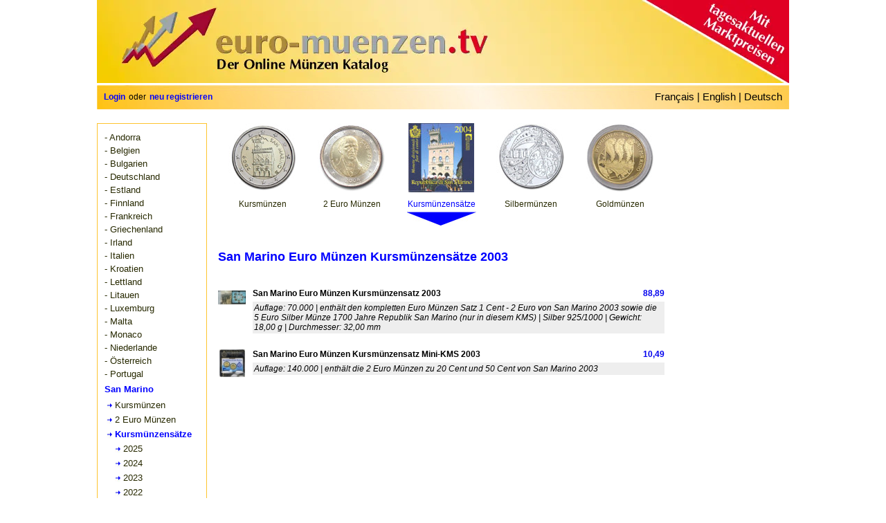

--- FILE ---
content_type: text/html; charset=utf-8
request_url: https://www.euro-muenzen.tv/san-marino/euro-kursmuenzensaetze-2003
body_size: 14085
content:
<!DOCTYPE html><html dir="LTR" lang="de"><head><meta http-equiv="Content-Type" content="text/html; charset=UTF-8"/>
<script>var __ezHttpConsent={setByCat:function(src,tagType,attributes,category,force,customSetScriptFn=null){var setScript=function(){if(force||window.ezTcfConsent[category]){if(typeof customSetScriptFn==='function'){customSetScriptFn();}else{var scriptElement=document.createElement(tagType);scriptElement.src=src;attributes.forEach(function(attr){for(var key in attr){if(attr.hasOwnProperty(key)){scriptElement.setAttribute(key,attr[key]);}}});var firstScript=document.getElementsByTagName(tagType)[0];firstScript.parentNode.insertBefore(scriptElement,firstScript);}}};if(force||(window.ezTcfConsent&&window.ezTcfConsent.loaded)){setScript();}else if(typeof getEzConsentData==="function"){getEzConsentData().then(function(ezTcfConsent){if(ezTcfConsent&&ezTcfConsent.loaded){setScript();}else{console.error("cannot get ez consent data");force=true;setScript();}});}else{force=true;setScript();console.error("getEzConsentData is not a function");}},};</script>
<script>var ezTcfConsent=window.ezTcfConsent?window.ezTcfConsent:{loaded:false,store_info:false,develop_and_improve_services:false,measure_ad_performance:false,measure_content_performance:false,select_basic_ads:false,create_ad_profile:false,select_personalized_ads:false,create_content_profile:false,select_personalized_content:false,understand_audiences:false,use_limited_data_to_select_content:false,};function getEzConsentData(){return new Promise(function(resolve){document.addEventListener("ezConsentEvent",function(event){var ezTcfConsent=event.detail.ezTcfConsent;resolve(ezTcfConsent);});});}</script>
<script>if(typeof _setEzCookies!=='function'){function _setEzCookies(ezConsentData){var cookies=window.ezCookieQueue;for(var i=0;i<cookies.length;i++){var cookie=cookies[i];if(ezConsentData&&ezConsentData.loaded&&ezConsentData[cookie.tcfCategory]){document.cookie=cookie.name+"="+cookie.value;}}}}
window.ezCookieQueue=window.ezCookieQueue||[];if(typeof addEzCookies!=='function'){function addEzCookies(arr){window.ezCookieQueue=[...window.ezCookieQueue,...arr];}}
addEzCookies([{name:"ezoab_138792",value:"mod12-c; Path=/; Domain=euro-muenzen.tv; Max-Age=7200",tcfCategory:"store_info",isEzoic:"true",},{name:"ezosuibasgeneris-1",value:"da9f0888-84b4-46f3-42f3-47fca5b076a8; Path=/; Domain=euro-muenzen.tv; Expires=Thu, 28 Jan 2027 06:36:33 UTC; Secure; SameSite=None",tcfCategory:"understand_audiences",isEzoic:"true",}]);if(window.ezTcfConsent&&window.ezTcfConsent.loaded){_setEzCookies(window.ezTcfConsent);}else if(typeof getEzConsentData==="function"){getEzConsentData().then(function(ezTcfConsent){if(ezTcfConsent&&ezTcfConsent.loaded){_setEzCookies(window.ezTcfConsent);}else{console.error("cannot get ez consent data");_setEzCookies(window.ezTcfConsent);}});}else{console.error("getEzConsentData is not a function");_setEzCookies(window.ezTcfConsent);}</script><script type="text/javascript" data-ezscrex='false' data-cfasync='false'>window._ezaq = Object.assign({"edge_cache_status":11,"edge_response_time":1027,"url":"https://www.euro-muenzen.tv/san-marino/euro-kursmuenzensaetze-2003"}, typeof window._ezaq !== "undefined" ? window._ezaq : {});</script><script type="text/javascript" data-ezscrex='false' data-cfasync='false'>window._ezaq = Object.assign({"ab_test_id":"mod12-c"}, typeof window._ezaq !== "undefined" ? window._ezaq : {});window.__ez=window.__ez||{};window.__ez.tf={};</script><script type="text/javascript" data-ezscrex='false' data-cfasync='false'>window.ezDisableAds = true;</script>
<script data-ezscrex='false' data-cfasync='false' data-pagespeed-no-defer>var __ez=__ez||{};__ez.stms=Date.now();__ez.evt={};__ez.script={};__ez.ck=__ez.ck||{};__ez.template={};__ez.template.isOrig=true;__ez.queue=__ez.queue||function(){var e=0,i=0,t=[],n=!1,o=[],r=[],s=!0,a=function(e,i,n,o,r,s,a){var l=arguments.length>7&&void 0!==arguments[7]?arguments[7]:window,d=this;this.name=e,this.funcName=i,this.parameters=null===n?null:w(n)?n:[n],this.isBlock=o,this.blockedBy=r,this.deleteWhenComplete=s,this.isError=!1,this.isComplete=!1,this.isInitialized=!1,this.proceedIfError=a,this.fWindow=l,this.isTimeDelay=!1,this.process=function(){f("... func = "+e),d.isInitialized=!0,d.isComplete=!0,f("... func.apply: "+e);var i=d.funcName.split("."),n=null,o=this.fWindow||window;i.length>3||(n=3===i.length?o[i[0]][i[1]][i[2]]:2===i.length?o[i[0]][i[1]]:o[d.funcName]),null!=n&&n.apply(null,this.parameters),!0===d.deleteWhenComplete&&delete t[e],!0===d.isBlock&&(f("----- F'D: "+d.name),m())}},l=function(e,i,t,n,o,r,s){var a=arguments.length>7&&void 0!==arguments[7]?arguments[7]:window,l=this;this.name=e,this.path=i,this.async=o,this.defer=r,this.isBlock=t,this.blockedBy=n,this.isInitialized=!1,this.isError=!1,this.isComplete=!1,this.proceedIfError=s,this.fWindow=a,this.isTimeDelay=!1,this.isPath=function(e){return"/"===e[0]&&"/"!==e[1]},this.getSrc=function(e){return void 0!==window.__ezScriptHost&&this.isPath(e)&&"banger.js"!==this.name?window.__ezScriptHost+e:e},this.process=function(){l.isInitialized=!0,f("... file = "+e);var i=this.fWindow?this.fWindow.document:document,t=i.createElement("script");t.src=this.getSrc(this.path),!0===o?t.async=!0:!0===r&&(t.defer=!0),t.onerror=function(){var e={url:window.location.href,name:l.name,path:l.path,user_agent:window.navigator.userAgent};"undefined"!=typeof _ezaq&&(e.pageview_id=_ezaq.page_view_id);var i=encodeURIComponent(JSON.stringify(e)),t=new XMLHttpRequest;t.open("GET","//g.ezoic.net/ezqlog?d="+i,!0),t.send(),f("----- ERR'D: "+l.name),l.isError=!0,!0===l.isBlock&&m()},t.onreadystatechange=t.onload=function(){var e=t.readyState;f("----- F'D: "+l.name),e&&!/loaded|complete/.test(e)||(l.isComplete=!0,!0===l.isBlock&&m())},i.getElementsByTagName("head")[0].appendChild(t)}},d=function(e,i){this.name=e,this.path="",this.async=!1,this.defer=!1,this.isBlock=!1,this.blockedBy=[],this.isInitialized=!0,this.isError=!1,this.isComplete=i,this.proceedIfError=!1,this.isTimeDelay=!1,this.process=function(){}};function c(e,i,n,s,a,d,c,u,f){var m=new l(e,i,n,s,a,d,c,f);!0===u?o[e]=m:r[e]=m,t[e]=m,h(m)}function h(e){!0!==u(e)&&0!=s&&e.process()}function u(e){if(!0===e.isTimeDelay&&!1===n)return f(e.name+" blocked = TIME DELAY!"),!0;if(w(e.blockedBy))for(var i=0;i<e.blockedBy.length;i++){var o=e.blockedBy[i];if(!1===t.hasOwnProperty(o))return f(e.name+" blocked = "+o),!0;if(!0===e.proceedIfError&&!0===t[o].isError)return!1;if(!1===t[o].isComplete)return f(e.name+" blocked = "+o),!0}return!1}function f(e){var i=window.location.href,t=new RegExp("[?&]ezq=([^&#]*)","i").exec(i);"1"===(t?t[1]:null)&&console.debug(e)}function m(){++e>200||(f("let's go"),p(o),p(r))}function p(e){for(var i in e)if(!1!==e.hasOwnProperty(i)){var t=e[i];!0===t.isComplete||u(t)||!0===t.isInitialized||!0===t.isError?!0===t.isError?f(t.name+": error"):!0===t.isComplete?f(t.name+": complete already"):!0===t.isInitialized&&f(t.name+": initialized already"):t.process()}}function w(e){return"[object Array]"==Object.prototype.toString.call(e)}return window.addEventListener("load",(function(){setTimeout((function(){n=!0,f("TDELAY -----"),m()}),5e3)}),!1),{addFile:c,addFileOnce:function(e,i,n,o,r,s,a,l,d){t[e]||c(e,i,n,o,r,s,a,l,d)},addDelayFile:function(e,i){var n=new l(e,i,!1,[],!1,!1,!0);n.isTimeDelay=!0,f(e+" ...  FILE! TDELAY"),r[e]=n,t[e]=n,h(n)},addFunc:function(e,n,s,l,d,c,u,f,m,p){!0===c&&(e=e+"_"+i++);var w=new a(e,n,s,l,d,u,f,p);!0===m?o[e]=w:r[e]=w,t[e]=w,h(w)},addDelayFunc:function(e,i,n){var o=new a(e,i,n,!1,[],!0,!0);o.isTimeDelay=!0,f(e+" ...  FUNCTION! TDELAY"),r[e]=o,t[e]=o,h(o)},items:t,processAll:m,setallowLoad:function(e){s=e},markLoaded:function(e){if(e&&0!==e.length){if(e in t){var i=t[e];!0===i.isComplete?f(i.name+" "+e+": error loaded duplicate"):(i.isComplete=!0,i.isInitialized=!0)}else t[e]=new d(e,!0);f("markLoaded dummyfile: "+t[e].name)}},logWhatsBlocked:function(){for(var e in t)!1!==t.hasOwnProperty(e)&&u(t[e])}}}();__ez.evt.add=function(e,t,n){e.addEventListener?e.addEventListener(t,n,!1):e.attachEvent?e.attachEvent("on"+t,n):e["on"+t]=n()},__ez.evt.remove=function(e,t,n){e.removeEventListener?e.removeEventListener(t,n,!1):e.detachEvent?e.detachEvent("on"+t,n):delete e["on"+t]};__ez.script.add=function(e){var t=document.createElement("script");t.src=e,t.async=!0,t.type="text/javascript",document.getElementsByTagName("head")[0].appendChild(t)};__ez.dot=__ez.dot||{};__ez.queue.addFileOnce('/detroitchicago/boise.js', '/detroitchicago/boise.js?gcb=195-3&cb=5', true, [], true, false, true, false);__ez.queue.addFileOnce('/parsonsmaize/abilene.js', '/parsonsmaize/abilene.js?gcb=195-3&cb=e80eca0cdb', true, [], true, false, true, false);__ez.queue.addFileOnce('/parsonsmaize/mulvane.js', '/parsonsmaize/mulvane.js?gcb=195-3&cb=e75e48eec0', true, ['/parsonsmaize/abilene.js'], true, false, true, false);__ez.queue.addFileOnce('/detroitchicago/birmingham.js', '/detroitchicago/birmingham.js?gcb=195-3&cb=539c47377c', true, ['/parsonsmaize/abilene.js'], true, false, true, false);</script>
<script data-ezscrex="false" type="text/javascript" data-cfasync="false">window._ezaq = Object.assign({"ad_cache_level":0,"adpicker_placement_cnt":0,"ai_placeholder_cache_level":0,"ai_placeholder_placement_cnt":-1,"domain":"euro-muenzen.tv","domain_id":138792,"ezcache_level":0,"ezcache_skip_code":14,"has_bad_image":0,"has_bad_words":0,"is_sitespeed":0,"lt_cache_level":0,"response_size":69245,"response_size_orig":63387,"response_time_orig":1705,"template_id":5,"url":"https://www.euro-muenzen.tv/san-marino/euro-kursmuenzensaetze-2003","word_count":0,"worst_bad_word_level":0}, typeof window._ezaq !== "undefined" ? window._ezaq : {});__ez.queue.markLoaded('ezaqBaseReady');</script>
<script type='text/javascript' data-ezscrex='false' data-cfasync='false'>
window.ezAnalyticsStatic = true;

function analyticsAddScript(script) {
	var ezDynamic = document.createElement('script');
	ezDynamic.type = 'text/javascript';
	ezDynamic.innerHTML = script;
	document.head.appendChild(ezDynamic);
}
function getCookiesWithPrefix() {
    var allCookies = document.cookie.split(';');
    var cookiesWithPrefix = {};

    for (var i = 0; i < allCookies.length; i++) {
        var cookie = allCookies[i].trim();

        for (var j = 0; j < arguments.length; j++) {
            var prefix = arguments[j];
            if (cookie.indexOf(prefix) === 0) {
                var cookieParts = cookie.split('=');
                var cookieName = cookieParts[0];
                var cookieValue = cookieParts.slice(1).join('=');
                cookiesWithPrefix[cookieName] = decodeURIComponent(cookieValue);
                break; // Once matched, no need to check other prefixes
            }
        }
    }

    return cookiesWithPrefix;
}
function productAnalytics() {
	var d = {"pr":[6],"omd5":"1fb800acb7acdeda52e4eb4828e4d634","nar":"risk score"};
	d.u = _ezaq.url;
	d.p = _ezaq.page_view_id;
	d.v = _ezaq.visit_uuid;
	d.ab = _ezaq.ab_test_id;
	d.e = JSON.stringify(_ezaq);
	d.ref = document.referrer;
	d.c = getCookiesWithPrefix('active_template', 'ez', 'lp_');
	if(typeof ez_utmParams !== 'undefined') {
		d.utm = ez_utmParams;
	}

	var dataText = JSON.stringify(d);
	var xhr = new XMLHttpRequest();
	xhr.open('POST','/ezais/analytics?cb=1', true);
	xhr.onload = function () {
		if (xhr.status!=200) {
            return;
		}

        if(document.readyState !== 'loading') {
            analyticsAddScript(xhr.response);
            return;
        }

        var eventFunc = function() {
            if(document.readyState === 'loading') {
                return;
            }
            document.removeEventListener('readystatechange', eventFunc, false);
            analyticsAddScript(xhr.response);
        };

        document.addEventListener('readystatechange', eventFunc, false);
	};
	xhr.setRequestHeader('Content-Type','text/plain');
	xhr.send(dataText);
}
__ez.queue.addFunc("productAnalytics", "productAnalytics", null, true, ['ezaqBaseReady'], false, false, false, true);
</script><base href="https://www.euro-muenzen.tv/san-marino/euro-kursmuenzensaetze-2003"/>
 
<title>San Marino Euro Kursmünzensätze 2003 ᐅ Wert, Infos und Bilder bei euro-muenzen.tv</title>
<meta name="keywords" content="Online, Euromünzen, Katalog, Münzkatalog, tagesaktuell, Wert, Marktpreis, Preis, Kostenlos, Kaufen, Verkaufen, Sammler, Sammlung, Münzsammlung, Münzen, Europa, selten, San, Marino, Euro, Kursmünzensätze, 2003"/>
<meta name="description" content="Komplette Liste aller san-marinesischen Euro Kursmünzensätze von 2003 im Online Münzkatalog! Wert ✚ Auflage ✚ Bilder. Angebote und Gesuche kostenlos!"/>
<link rel="icon" href="../favicon.ico" type="image/x-icon"/>
<link rel="shortcut icon" href="../favicon.ico" type="image/x-icon"/>
<meta name="distribution" content="global"/>
<meta name="language" content="de"/>
<meta name="robots" content="index,follow"/>
<meta name="robots" content="all"/>
<meta name="revisit-after" content="1 day"/>
<!-- Compliance patch for Microsoft browsers -->
<!--[if lt IE 9]><script src="../../include/IE9.js"></script><![endif]-->
<link rel="stylesheet" type="text/css" href="../includes/stylesheet240519.min.css"/>
<link rel="stylesheet" type="text/css" href="../includes/bootstrap.min.css"/>
<script type="text/javascript" src="../multiselect/jquery.js"></script>
<script type="text/javascript" src="../includes/js/lazyload.js"></script>
<meta name="google-adsense-account" content="ca-pub-7957152848117640"/>
<meta property="og:image" content="https://www.euro-muenzen.tv/img02/145555839675075.jpg"/> 
<meta property="og:image:width" content="1000"/>
<meta property="og:image:height" content="1080"/>
<meta property="og:image:type" content="image/jpeg"/>
<meta property="og:image:alt" content="San Marino Euro Kursmünzensätze 2003 ᐅ Wert, Infos und Bilder bei euro-muenzen.tv"/>
<meta property="og:title" content="San Marino Euro Kursmünzensätze 2003 ᐅ Wert, Infos und Bilder bei euro-muenzen.tv - Der Online Euromünzen Katalog"/>
<meta property="og:description" content="Aktueller Sammlerwert sowie Angebote und Gesuche für San Marino Euro Kursmünzensätze 2003 ᐅ Wert, Infos und Bilder bei euro-muenzen.tv - Der Online Euromünzen Katalog mit kostenloser Sammlungsverwaltung."/>
<meta property="og:url" content="https://www.euro-muenzen.tv/san-marino/euro-kursmuenzensaetze-2003.php"/>
<meta property="og:type" content="website"/>
<link rel="alternate" hreflang="de" href="https://www.euro-muenzen.tv/san-marino/euro-kursmuenzensaetze-2003"/>
<link rel="alternate" hreflang="en" href="https://www.euro-coins.tv/san-marino/euro-coin-sets-2003"/>
<link rel="alternate" hreflang="fr" href="https://www.pieces-euro.tv/saint-marin/euro-series-annuelles-2003"/>
<link rel='canonical' href='https://www.euro-muenzen.tv/san-marino/euro-kursmuenzensaetze-2003' />
<script type='text/javascript'>
var ezoTemplate = 'orig_site';
var ezouid = '1';
var ezoFormfactor = '1';
</script><script data-ezscrex="false" type='text/javascript'>
var soc_app_id = '0';
var did = 138792;
var ezdomain = 'euro-muenzen.tv';
var ezoicSearchable = 1;
</script></head>
<body>
<div id="container">
	<div id="header"><a href="//www.euro-muenzen.tv"><img src="../images/euro-muenzen.jpg" width="1000" height="120" title="euro-muenzen.tv - Home" alt="euro-muenzen.tv - Der Online Euromünzen Katalog" usemap="#Register"/></a><map name="Register"><area shape="circle" coords="700,60,55" href="https://www.euro-muenzen.tv/register.php" alt="Kostenlos anmelden - hier klicken" title="Kostenlos anmelden - hier klicken"/></map></div>
	<div id="lang"><span class="langloginspan">
<span class="login"><a href="/login.php">Login</a></span>
<span class="langregisterspan">oder</span>
<span class="login"><a href="/register.php">neu registrieren</a></span>
</span>
<span class="selectlang">  
<a href="//www.pieces-euro.tv/saint-marin/euro-series-annuelles-2003" title="Saint-Marin Séries annuelles 2003">Français</a> |
<a href="https://www.euro-coins.tv/san-marino/euro-coin-sets-2003" title="San Marino Euro Coinsets 2003">English</a> |
<a href="/" title="Homepage Deutsch">Deutsch</a>
</span> </div>
	<div id="newcontents">
	<div id="newleft">
	<div id="usermenu"><ul><li><a href="\andorra/euro-muenzen-2024">- Andorra</a></li></ul><ul><li><a href="\belgien/euro-muenzen-2025">- Belgien</a></li></ul><ul><li><a href="\bulgarien/euro-muenzen-2026">- Bulgarien</a></li></ul><ul><li><a href="\deutschland/euro-muenzen-berlin-2025">- Deutschland</a></li></ul><ul><li><a href="\estland/euro-muenzen-2023">- Estland</a></li></ul><ul><li><a href="\finnland/euro-muenzen-2025">- Finnland</a></li></ul><ul><li><a href="\frankreich/euro-muenzen-2026">- Frankreich</a></li></ul><ul><li><a href="\griechenland/euro-muenzen-2025">- Griechenland</a></li></ul><ul><li><a href="\irland/euro-muenzen-2025">- Irland</a></li></ul><ul><li><a href="\italien/euro-muenzen-2025">- Italien</a></li></ul><ul><li><a href="\kroatien/euro-muenzen-2025">- Kroatien</a></li></ul><ul><li><a href="\lettland/euro-muenzen-2025">- Lettland</a></li></ul><ul><li><a href="\litauen/euro-muenzen-2025">- Litauen</a></li></ul><ul><li><a href="\luxemburg/euro-muenzen-2025">- Luxemburg</a></li></ul><ul><li><a href="\malta/euro-muenzen-2025">- Malta</a></li></ul><ul><li><a href="\monaco/euro-muenzen-2025">- Monaco</a></li></ul><ul><li><a href="\niederlande/euro-muenzen-2025">- Niederlande</a></li></ul><ul><li><a href="\oesterreich/euro-muenzen-2025">- Österreich</a></li></ul><ul><li><a href="\portugal/euro-muenzen-2025">- Portugal</a></li></ul><ul><li><div class="menuactive">San Marino</div></li><li><div class="menutree"><a href="\san-marino/euro-muenzen-2025">Kursmünzen</a></div></li><li><div class="menutree"><a href="\san-marino-2-euro-gedenkmuenzen.php">2 Euro Münzen</a></div></li><li><div class="menutreeactive">Kursmünzensätze</div></li><li><div class="menuyeartree"><a href="\san-marino/euro-kursmuenzensaetze-2025">2025</a></div></li><li><div class="menuyeartree"><a href="\san-marino/euro-kursmuenzensaetze-2024">2024</a></div></li><li><div class="menuyeartree"><a href="\san-marino/euro-kursmuenzensaetze-2023">2023</a></div></li><li><div class="menuyeartree"><a href="\san-marino/euro-kursmuenzensaetze-2022">2022</a></div></li><li><div class="menuyeartree"><a href="\san-marino/euro-kursmuenzensaetze-2021">2021</a></div></li><li><div class="menuyeartree"><a href="\san-marino/euro-kursmuenzensaetze-2020">2020</a></div></li><li><div class="menuyeartree"><a href="\san-marino/euro-kursmuenzensaetze-2019">2019</a></div></li><li><div class="menuyeartree"><a href="\san-marino/euro-kursmuenzensaetze-2018">2018</a></div></li><li><div class="menuyeartree"><a href="\san-marino/euro-kursmuenzensaetze-2017">2017</a></div></li><li><div class="menuyeartree"><a href="\san-marino/euro-kursmuenzensaetze-2016">2016</a></div></li><li><div class="menuyeartree"><a href="\san-marino/euro-kursmuenzensaetze-2015">2015</a></div></li><li><div class="menuyeartree"><a href="\san-marino/euro-kursmuenzensaetze-2014">2014</a></div></li><li><div class="menuyeartree"><a href="\san-marino/euro-kursmuenzensaetze-2013">2013</a></div></li><li><div class="menuyeartree"><a href="\san-marino/euro-kursmuenzensaetze-2012">2012</a></div></li><li><div class="menuyeartree"><a href="\san-marino/euro-kursmuenzensaetze-2011">2011</a></div></li><li><div class="menuyeartree"><a href="\san-marino/euro-kursmuenzensaetze-2010">2010</a></div></li><li><div class="menuyeartree"><a href="\san-marino/euro-kursmuenzensaetze-2009">2009</a></div></li><li><div class="menuyeartree"><a href="\san-marino/euro-kursmuenzensaetze-2008">2008</a></div></li><li><div class="menuyeartree"><a href="\san-marino/euro-kursmuenzensaetze-2007">2007</a></div></li><li><div class="menuyeartree"><a href="\san-marino/euro-kursmuenzensaetze-2006">2006</a></div></li><li><div class="menuyeartree"><a href="\san-marino/euro-kursmuenzensaetze-2005">2005</a></div></li><li><div class="menuyeartree"><a href="\san-marino/euro-kursmuenzensaetze-2004">2004</a></div></li><li><div class="menuyeartreeactive">2003</div></li><li><div class="menuyeartree"><a href="\san-marino/euro-kursmuenzensaetze-2002">2002</a></div></li><li><div class="menutree"><a href="\san-marino-euro-silbermuenzen.php">Silbermünzen</a></div></li><li><div class="menutree"><a href="\san-marino-euro-goldmuenzen.php">Goldmünzen</a></div></li></ul><div style="margin-bottom:10px;"></div><ul><li><a href="\slowakei/euro-muenzen-2025">- Slowakei</a></li></ul><ul><li><a href="\slowenien/euro-muenzen-2025">- Slowenien</a></li></ul><ul><li><a href="\spanien/euro-muenzen-2025">- Spanien</a></li></ul><ul><li><a href="\vatikan/euro-muenzen-2025">- Vatikan</a></li></ul><ul><li><a href="\zypern/euro-muenzen-2024">- Zypern</a></li></ul><ul><li><a href="\euro-starterkit.php">- Starterkits</a></li></ul><ul><li><a href="\2-euro-muenzen/2025">- 2 Euro Münzen</a></li></ul></div>		<div id="ads"><!-- Ezoic - sidebar_bottom - sidebar_bottom -->
<div id="ezoic-pub-ad-placeholder-101">
<script async="" src="https://pagead2.googlesyndication.com/pagead/js/adsbygoogle.js"></script>
<!-- DE responsive adsli -->
<ins class="adsbygoogle" style="display:block" data-ad-client="ca-pub-3053425984653761" data-ad-slot="2476242494" data-ad-format="auto" data-full-width-responsive="true"></ins>
<script>
     (adsbygoogle = window.adsbygoogle || []).push({});
</script>
</div>
<!-- End Ezoic - sidebar_bottom - sidebar_bottom --></div>
	</div>
	<div id="newmenure"><!-- Ezoic - sidebar - sidebar -->
<div id="ezoic-pub-ad-placeholder-102">
<script async="" src="//pagead2.googlesyndication.com/pagead/js/adsbygoogle.js"></script>
<ins class="adsbygoogle" style="display:inline-block;width:160px;height:600px" data-ad-client="ca-pub-3053425984653761" data-ad-slot="3554827347"></ins>
<script>
(adsbygoogle = window.adsbygoogle || []).push({});
</script>
</div>
<!-- End Ezoic - sidebar - sidebar --></div>
	<div id="newbottom">
	<div class="top"><div class="topli"><a href="/san-marino/euro-muenzen-2025"><img src="https:/images/SM.jpg" border="0" alt="San Marino Kursmünzen" title="San Marino Kursmünzen"/><br/>Kursmünzen</a></div><div class="topli"><a href="/san-marino-2-euro-gedenkmuenzen.php"><img src="https:/images/SM-2.jpg" border="0" alt="San Marino 2 Euro Münzen" title="San Marino 2 Euro Münzen"/><br/>2 Euro Münzen</a></div><div class="topli"><img src="/images/SM-KMS.jpg" border="0" alt="San Marino Kursmünzensätze" title="San Marino Kursmünzensätze"/><br/><span class="topactive">Kursmünzensätze</span></div><div class="topli"><a href="/san-marino-euro-silbermuenzen.php"><img src="https:/images/SM-Silver.jpg" border="0" alt="San Marino Silbermünzen" title="San Marino Silbermünzen"/><br/>Silbermünzen</a></div><div class="topli"><a href="/san-marino-euro-goldmuenzen.php"><img src="https:/images/SM-Gold.jpg" border="0" alt="San Marino Goldmünzen" title="San Marino Goldmünzen"/><br/>Goldmünzen</a></div></div>
	<div id="bottom">	
<div id="a2440040" class="rubrik">San Marino Euro Münzen Kursmünzensätze 2003</div>
 <div class="cat_itembox">
   <div class="cat_preuser"><a href="../San-Marino-Euro-Muenzen-Kursmuenzensatz-2003-2440050.php" title="Zum Artikel: San Marino Euro Münzen Kursmünzensatz 2003 hier klicken"><img class="lazy" data-original="/img01/mini/San-Marino-Euro-Muenzen-Kursmuenzensatz-2003-2440050-159247668718993.jpg" style="max-width:40px;max-height:40px;" alt="Zum Artikel: San Marino Euro Münzen Kursmünzensatz 2003 hier klicken"/></a></div>
<div class="cat_catbox">
 <div id="a2440050" class="cat_titel"><a href="../San-Marino-Euro-Muenzen-Kursmuenzensatz-2003-2440050.php" title="Zum Artikel: San Marino Euro Münzen Kursmünzensatz 2003 hier klicken">San Marino Euro Münzen Kursmünzensatz 2003</a></div>
 <div class="cat_preis"><a href="../San-Marino-Euro-Muenzen-Kursmuenzensatz-2003-2440050.php" title="Zum Artikel: San Marino Euro Münzen Kursmünzensatz 2003 hier klicken">88,89</a></div>
 <div class="cat_info">Auflage: 70.000  | enthält den kompletten Euro Münzen Satz 1 Cent - 2 Euro von San Marino 2003 sowie die 5 Euro Silber Münze 1700 Jahre Republik San Marino (nur in diesem KMS) | Silber 925/1000 | Gewicht: 18,00 g | Durchmesser: 32,00 mm </div>
 </div>
 </div>

 <div class="cat_itembox">
   <div class="cat_preuser"><a href="../San-Marino-Euro-Muenzen-Kursmuenzensatz-Mini-KMS-2003-2440060.php" title="Zum Artikel: San Marino Euro Münzen Kursmünzensatz Mini-KMS 2003 hier klicken"><img class="lazy" data-original="/img02/mini/San-Marino-Euro-Muenzen-Kursmuenzensatz-Mini-KMS-2003-2440060-145555839675075.jpg" style="max-width:40px;max-height:40px;" alt="Zum Artikel: San Marino Euro Münzen Kursmünzensatz Mini-KMS 2003 hier klicken"/></a></div>
<div class="cat_catbox">
 <div id="a2440060" class="cat_titel"><a href="../San-Marino-Euro-Muenzen-Kursmuenzensatz-Mini-KMS-2003-2440060.php" title="Zum Artikel: San Marino Euro Münzen Kursmünzensatz Mini-KMS 2003 hier klicken">San Marino Euro Münzen Kursmünzensatz Mini-KMS 2003</a></div>
 <div class="cat_preis"><a href="../San-Marino-Euro-Muenzen-Kursmuenzensatz-Mini-KMS-2003-2440060.php" title="Zum Artikel: San Marino Euro Münzen Kursmünzensatz Mini-KMS 2003 hier klicken">10,49</a></div>
 <div class="cat_info">Auflage: 140.000  | enthält die 2 Euro Münzen zu 20 Cent und 50 Cent von San Marino 2003 </div>
 </div>
 </div>
<div class="bottom_infos">
<!-- Ezoic - incontent_1 - incontent_5 -->
<div id="ezoic-pub-ad-placeholder-103">
<script async="" src="https://pagead2.googlesyndication.com/pagead/js/adsbygoogle.js"></script>
<!-- DE responsive center3 -->
<ins class="adsbygoogle" style="display:block" data-ad-client="ca-pub-3053425984653761" data-ad-slot="6131087485" data-ad-format="auto" data-full-width-responsive="true"></ins>
<script>
     (adsbygoogle = window.adsbygoogle || []).push({});
</script>
</div>
<!-- End Ezoic - incontent_1 - incontent_5 --><div id="ajaxepn"><div class="sponsored_block"><div class="sponsored_title"><span class="sponsored_blue">San Marino Kursmünzensätze 2003</span> - Aktuelle Top-Angebote bei eBay</div><span class="sponsored_info">Anzeige</span></div><div id="epn" class="epn div_shadow"><div class="epn_itm_flex"><div class="epn_img_div"><a href="https://www.ebay.de/itm/227188255682?_skw=2003+%28kms%2Ckursm%C3%BCnzensatz%2Ckursmuenzensatz%2Ckursm%C3%BCnzenset%2Ceurom%C3%BCnzensatz%2Ckurssatz%2Cm%C3%BCnzsatz%29&amp;hash=item34e579abc2%3Ag%3AQCIAAOSwLQpoP-TK&amp;mkevt=1&amp;mkcid=1&amp;mkrid=707-53477-19255-0&amp;campid=5338724370&amp;customid=tv-de&amp;toolid=10049" rel="nofollow" target="_227188255682" title="Jetzt bei eBay ansehen"><img class="lazy epn_img" data-original="https://i.ebayimg.com/images/g/QCIAAOSwLQpoP-TK/s-l225.jpg" border="0"/></a></div><div class="flex_item"><div class="epn_flex"><a href="https://www.ebay.de/itm/227188255682?_skw=2003+%28kms%2Ckursm%C3%BCnzensatz%2Ckursmuenzensatz%2Ckursm%C3%BCnzenset%2Ceurom%C3%BCnzensatz%2Ckurssatz%2Cm%C3%BCnzsatz%29&amp;hash=item34e579abc2%3Ag%3AQCIAAOSwLQpoP-TK&amp;mkevt=1&amp;mkcid=1&amp;mkrid=707-53477-19255-0&amp;campid=5338724370&amp;customid=tv-de&amp;toolid=10049" class="epn_href" rel="nofollow" target="_227188255682" title="Jetzt bei eBay ansehen">San Marino 2002,2003,2004 Kursmünzensatz KMS im original Blister</a></div><div class="epn_price">EUR 27,99</div><div class="epn_freeshipping">EUR 4,95 Versand</div><div class="ux-seller-section__content"><div class="ux-seller-section__item"><div class="ux-seller-section__item--seller"><span class="ux-textspans--PSEUDOLINK ux-textspans--BOLD">salvatuto</span>(<span class="ux-textspans--PSEUDOLINK">2295</span><span role="img" class="ux-textspans--REDSTAR"></span>)</div></div></div><div><span>98,9% Positive Bewertungen</span></div><br/></div></div><div class="epnseparator"></div><div class="epn_itm_flex"><div class="epn_img_div"><a href="https://www.ebay.de/itm/126828738700?_skw=2003+%28kms%2Ckursm%C3%BCnzensatz%2Ckursmuenzensatz%2Ckursm%C3%BCnzenset%2Ceurom%C3%BCnzensatz%2Ckurssatz%2Cm%C3%BCnzsatz%29&amp;hash=item1d8794f88c%3Ag%3AzkMAAOSwkVZnXA5r&amp;mkevt=1&amp;mkcid=1&amp;mkrid=707-53477-19255-0&amp;campid=5338724370&amp;customid=tv-de&amp;toolid=10049" rel="nofollow" target="_126828738700" title="Jetzt bei eBay ansehen"><img class="lazy epn_img" data-original="https://i.ebayimg.com/images/g/zkMAAOSwkVZnXA5r/s-l225.jpg" border="0"/></a></div><div class="flex_item"><div class="epn_flex"><a href="https://www.ebay.de/itm/126828738700?_skw=2003+%28kms%2Ckursm%C3%BCnzensatz%2Ckursmuenzensatz%2Ckursm%C3%BCnzenset%2Ceurom%C3%BCnzensatz%2Ckurssatz%2Cm%C3%BCnzsatz%29&amp;hash=item1d8794f88c%3Ag%3AzkMAAOSwkVZnXA5r&amp;mkevt=1&amp;mkcid=1&amp;mkrid=707-53477-19255-0&amp;campid=5338724370&amp;customid=tv-de&amp;toolid=10049" class="epn_href" rel="nofollow" target="_126828738700" title="Jetzt bei eBay ansehen">San Marino Euro KMS Kursmünzensatz 2002 - 2022, AUSWAHL  (R12-8</a></div><div class="epn_price">EUR 23,90</div><div class="epn_freeshipping">EUR 4,69 Versand</div><div class="ux-seller-section__content"><div class="ux-seller-section__item"><div class="ux-seller-section__item--seller"><span class="ux-textspans--PSEUDOLINK ux-textspans--BOLD">briefmarken-hannover</span>(<span class="ux-textspans--PSEUDOLINK">19456</span><span role="img" class="ux-textspans--TOPYELLOWSTAR"></span>)</div></div></div><div><span>99,2% Positive Bewertungen</span></div><br/></div></div><div class="epnseparator"></div><div class="epn_itm_flex"><div class="epn_img_div"><a href="https://www.ebay.de/itm/386113292503?_skw=2003+%28kms%2Ckursm%C3%BCnzensatz%2Ckursmuenzensatz%2Ckursm%C3%BCnzenset%2Ceurom%C3%BCnzensatz%2Ckurssatz%2Cm%C3%BCnzsatz%29&amp;hash=item59e62548d7%3Ag%3A7BAAAOSwOktk%7E4Ws&amp;mkevt=1&amp;mkcid=1&amp;mkrid=707-53477-19255-0&amp;campid=5338724370&amp;customid=tv-de&amp;toolid=10049" rel="nofollow" target="_386113292503" title="Jetzt bei eBay ansehen"><img class="lazy epn_img" data-original="https://i.ebayimg.com/images/g/7BAAAOSwOktk~4Ws/s-l225.jpg" border="0"/></a></div><div class="flex_item"><div class="epn_flex"><a href="https://www.ebay.de/itm/386113292503?_skw=2003+%28kms%2Ckursm%C3%BCnzensatz%2Ckursmuenzensatz%2Ckursm%C3%BCnzenset%2Ceurom%C3%BCnzensatz%2Ckurssatz%2Cm%C3%BCnzsatz%29&amp;hash=item59e62548d7%3Ag%3A7BAAAOSwOktk%7E4Ws&amp;mkevt=1&amp;mkcid=1&amp;mkrid=707-53477-19255-0&amp;campid=5338724370&amp;customid=tv-de&amp;toolid=10049" class="epn_href" rel="nofollow" target="_386113292503" title="Jetzt bei eBay ansehen">SAN MARINO ab 2002 - KMS Kursmünzensätze in stgl. - JAHRGANG NACH WAHL</a></div><div class="epn_price">EUR 9,00</div><div class="epn_freeshipping">Kostenloser Versand</div><div class="ux-seller-section__content"><div class="ux-seller-section__item"><div class="ux-seller-section__item--seller"><span class="ux-textspans--PSEUDOLINK ux-textspans--BOLD">muenzhandel_wichmann</span>(<span class="ux-textspans--PSEUDOLINK">38745</span><span role="img" class="ux-textspans--TOPBLUESTAR"></span>)</div></div></div><div><span>99,9% Positive Bewertungen</span></div><br/></div></div><div class="epnseparator"></div><div class="epn_itm_flex"><div class="epn_img_div"><a href="https://www.ebay.de/itm/184521923178?_skw=2003+%28kms%2Ckursm%C3%BCnzensatz%2Ckursmuenzensatz%2Ckursm%C3%BCnzenset%2Ceurom%C3%BCnzensatz%2Ckurssatz%2Cm%C3%BCnzsatz%29&amp;hash=item2af65d1a6a%3Ag%3AlP4AAOSwzhRZizHi&amp;mkevt=1&amp;mkcid=1&amp;mkrid=707-53477-19255-0&amp;campid=5338724370&amp;customid=tv-de&amp;toolid=10049" rel="nofollow" target="_184521923178" title="Jetzt bei eBay ansehen"><img class="lazy epn_img" data-original="https://i.ebayimg.com/images/g/lP4AAOSwzhRZizHi/s-l225.jpg" border="0"/></a></div><div class="flex_item"><div class="epn_flex"><a href="https://www.ebay.de/itm/184521923178?_skw=2003+%28kms%2Ckursm%C3%BCnzensatz%2Ckursmuenzensatz%2Ckursm%C3%BCnzenset%2Ceurom%C3%BCnzensatz%2Ckurssatz%2Cm%C3%BCnzsatz%29&amp;hash=item2af65d1a6a%3Ag%3AlP4AAOSwzhRZizHi&amp;mkevt=1&amp;mkcid=1&amp;mkrid=707-53477-19255-0&amp;campid=5338724370&amp;customid=tv-de&amp;toolid=10049" class="epn_href" rel="nofollow" target="_184521923178" title="Jetzt bei eBay ansehen">Sammlung Lot 4 x KMS Kursmünzensatz Euro Eurosatz San Marino 2003 2004 2006</a></div><div class="epn_price">EUR 50,00</div><div class="epn_freeshipping">Kostenloser Versand</div><div class="ux-seller-section__content"><div class="ux-seller-section__item"><div class="ux-seller-section__item--seller"><span class="ux-textspans--PSEUDOLINK ux-textspans--BOLD">antikator</span>(<span class="ux-textspans--PSEUDOLINK">11230</span><span role="img" class="ux-textspans--TOPYELLOWSTAR"></span>)</div></div></div><div><span>99,9% Positive Bewertungen</span></div><br/></div></div><div class="epnseparator"></div><div class="epn_itm_flex"><div class="epn_img_div"><a href="https://www.ebay.de/itm/336246244701?_skw=2003+%28kms%2Ckursm%C3%BCnzensatz%2Ckursmuenzensatz%2Ckursm%C3%BCnzenset%2Ceurom%C3%BCnzensatz%2Ckurssatz%2Cm%C3%BCnzsatz%29&amp;hash=item4e49d6855d%3Ag%3AnDEAAeSwAf5o-MYU&amp;mkevt=1&amp;mkcid=1&amp;mkrid=707-53477-19255-0&amp;campid=5338724370&amp;customid=tv-de&amp;toolid=10049" rel="nofollow" target="_336246244701" title="Jetzt bei eBay ansehen"><img class="lazy epn_img" data-original="https://i.ebayimg.com/images/g/nDEAAeSwAf5o-MYU/s-l225.jpg" border="0"/></a></div><div class="flex_item"><div class="epn_flex"><a href="https://www.ebay.de/itm/336246244701?_skw=2003+%28kms%2Ckursm%C3%BCnzensatz%2Ckursmuenzensatz%2Ckursm%C3%BCnzenset%2Ceurom%C3%BCnzensatz%2Ckurssatz%2Cm%C3%BCnzsatz%29&amp;hash=item4e49d6855d%3Ag%3AnDEAAeSwAf5o-MYU&amp;mkevt=1&amp;mkcid=1&amp;mkrid=707-53477-19255-0&amp;campid=5338724370&amp;customid=tv-de&amp;toolid=10049" class="epn_href" rel="nofollow" target="_336246244701" title="Jetzt bei eBay ansehen">Offizieller Kursmünzensatz KMS San Marino verschiedene Jahrgänge im Blister</a></div><div class="epn_price">EUR 95,95</div><div class="epn_freeshipping">Kostenloser Versand</div><div class="ux-seller-section__content"><div class="ux-seller-section__item"><div class="ux-seller-section__item--seller"><span class="ux-textspans--PSEUDOLINK ux-textspans--BOLD">ml-muenzen</span>(<span class="ux-textspans--PSEUDOLINK">25234</span><span role="img" class="ux-textspans--TOPBLUESTAR"></span>)</div></div></div><div><span>99,9% Positive Bewertungen</span></div><br/></div></div><div class="epnseparator"></div><div class="epn_itm_flex"><div class="epn_img_div"><a href="https://www.ebay.de/itm/156302906117?_skw=2003+%28kms%2Ckursm%C3%BCnzensatz%2Ckursmuenzensatz%2Ckursm%C3%BCnzenset%2Ceurom%C3%BCnzensatz%2Ckurssatz%2Cm%C3%BCnzsatz%29&amp;hash=item2464611305%3Ag%3AXNAAAOSwuTpmk6Qf&amp;mkevt=1&amp;mkcid=1&amp;mkrid=707-53477-19255-0&amp;campid=5338724370&amp;customid=tv-de&amp;toolid=10049" rel="nofollow" target="_156302906117" title="Jetzt bei eBay ansehen"><img class="lazy epn_img" data-original="https://i.ebayimg.com/images/g/XNAAAOSwuTpmk6Qf/s-l225.jpg" border="0"/></a></div><div class="flex_item"><div class="epn_flex"><a href="https://www.ebay.de/itm/156302906117?_skw=2003+%28kms%2Ckursm%C3%BCnzensatz%2Ckursmuenzensatz%2Ckursm%C3%BCnzenset%2Ceurom%C3%BCnzensatz%2Ckurssatz%2Cm%C3%BCnzsatz%29&amp;hash=item2464611305%3Ag%3AXNAAAOSwuTpmk6Qf&amp;mkevt=1&amp;mkcid=1&amp;mkrid=707-53477-19255-0&amp;campid=5338724370&amp;customid=tv-de&amp;toolid=10049" class="epn_href" rel="nofollow" target="_156302906117" title="Jetzt bei eBay ansehen">San Marino KMS Kursmünzensatz 2003 1700 Jahre Republik</a></div><div class="epn_price">EUR 49,00</div><div class="epn_freeshipping">EUR 7,00 Versand</div><div class="ux-seller-section__content"><div class="ux-seller-section__item"><div class="ux-seller-section__item--seller"><span class="ux-textspans--PSEUDOLINK ux-textspans--BOLD">www_mago-muenzen_de</span>(<span class="ux-textspans--PSEUDOLINK">20412</span><span role="img" class="ux-textspans--TOPYELLOWSTAR"></span>)</div></div></div><div><span>99,7% Positive Bewertungen</span></div><br/></div></div><div class="epnseparator"></div><div class="epn_itm_flex"><div class="epn_img_div"><a href="https://www.ebay.de/itm/284653479428?_skw=2003+%28kms%2Ckursm%C3%BCnzensatz%2Ckursmuenzensatz%2Ckursm%C3%BCnzenset%2Ceurom%C3%BCnzensatz%2Ckurssatz%2Cm%C3%BCnzsatz%29&amp;hash=item4246ab6604%3Ag%3AVtQAAeSwTUtoa7Qg&amp;mkevt=1&amp;mkcid=1&amp;mkrid=707-53477-19255-0&amp;campid=5338724370&amp;customid=tv-de&amp;toolid=10049" rel="nofollow" target="_284653479428" title="Jetzt bei eBay ansehen"><img class="lazy epn_img" data-original="https://i.ebayimg.com/images/g/VtQAAeSwTUtoa7Qg/s-l225.jpg" border="0"/></a></div><div class="flex_item"><div class="epn_flex"><a href="https://www.ebay.de/itm/284653479428?_skw=2003+%28kms%2Ckursm%C3%BCnzensatz%2Ckursmuenzensatz%2Ckursm%C3%BCnzenset%2Ceurom%C3%BCnzensatz%2Ckurssatz%2Cm%C3%BCnzsatz%29&amp;hash=item4246ab6604%3Ag%3AVtQAAeSwTUtoa7Qg&amp;mkevt=1&amp;mkcid=1&amp;mkrid=707-53477-19255-0&amp;campid=5338724370&amp;customid=tv-de&amp;toolid=10049" class="epn_href" rel="nofollow" target="_284653479428" title="Jetzt bei eBay ansehen">San Marino - Kursmünzen 2002 - 2025 (wählen Sie von 1 Cent bis 2 Euro) stgl. KMS</a></div><div class="epn_price">EUR 29,00</div><div class="epn_freeshipping">EUR 1,50 Versand</div><div class="ux-seller-section__content"><div class="ux-seller-section__item"><div class="ux-seller-section__item--seller"><span class="ux-textspans--PSEUDOLINK ux-textspans--BOLD">www.abcoins.eu</span>(<span class="ux-textspans--PSEUDOLINK">13917</span><span role="img" class="ux-textspans--TOPYELLOWSTAR"></span>)</div></div></div><div><span>99,8% Positive Bewertungen</span></div><br/></div></div><div class="epnseparator"></div><div class="epn_itm_flex"><div class="epn_img_div"><a href="https://www.ebay.de/itm/256812025582?_skw=2003+%28kms%2Ckursm%C3%BCnzensatz%2Ckursmuenzensatz%2Ckursm%C3%BCnzenset%2Ceurom%C3%BCnzensatz%2Ckurssatz%2Cm%C3%BCnzsatz%29&amp;hash=item3bcb3086ee%3Ag%3AIQ4AAOSwUxlnqdpr&amp;mkevt=1&amp;mkcid=1&amp;mkrid=707-53477-19255-0&amp;campid=5338724370&amp;customid=tv-de&amp;toolid=10049" rel="nofollow" target="_256812025582" title="Jetzt bei eBay ansehen"><img class="lazy epn_img" data-original="https://i.ebayimg.com/images/g/IQ4AAOSwUxlnqdpr/s-l225.jpg" border="0"/></a></div><div class="flex_item"><div class="epn_flex"><a href="https://www.ebay.de/itm/256812025582?_skw=2003+%28kms%2Ckursm%C3%BCnzensatz%2Ckursmuenzensatz%2Ckursm%C3%BCnzenset%2Ceurom%C3%BCnzensatz%2Ckurssatz%2Cm%C3%BCnzsatz%29&amp;hash=item3bcb3086ee%3Ag%3AIQ4AAOSwUxlnqdpr&amp;mkevt=1&amp;mkcid=1&amp;mkrid=707-53477-19255-0&amp;campid=5338724370&amp;customid=tv-de&amp;toolid=10049" class="epn_href" rel="nofollow" target="_256812025582" title="Jetzt bei eBay ansehen">San Marino Euro KMS 2003 Kursmünzensatz 1 Cent - 5 Euro in Silber</a></div><div class="epn_price">EUR 66,00</div><div class="epn_freeshipping">oder Preisvorschlag</div><div class="epn_freeshipping">EUR 5,25 Versand</div><div class="ux-seller-section__content"><div class="ux-seller-section__item"><div class="ux-seller-section__item--seller"><span class="ux-textspans--PSEUDOLINK ux-textspans--BOLD">mbrande676</span>(<span class="ux-textspans--PSEUDOLINK">1605</span><span role="img" class="ux-textspans--REDSTAR"></span>)</div></div></div><div><span>99,3% Positive Bewertungen</span></div><br/></div></div><div class="epnseparator"></div><div class="epn_itm_flex"><div class="epn_img_div"><a href="https://www.ebay.de/itm/157024757543?_skw=2003+%28kms%2Ckursm%C3%BCnzensatz%2Ckursmuenzensatz%2Ckursm%C3%BCnzenset%2Ceurom%C3%BCnzensatz%2Ckurssatz%2Cm%C3%BCnzsatz%29&amp;hash=item248f67a727%3Ag%3Al0IAAOSwhIBoMzso&amp;mkevt=1&amp;mkcid=1&amp;mkrid=707-53477-19255-0&amp;campid=5338724370&amp;customid=tv-de&amp;toolid=10049" rel="nofollow" target="_157024757543" title="Jetzt bei eBay ansehen"><img class="lazy epn_img" data-original="https://i.ebayimg.com/images/g/l0IAAOSwhIBoMzso/s-l225.jpg" border="0"/></a></div><div class="flex_item"><div class="epn_flex"><a href="https://www.ebay.de/itm/157024757543?_skw=2003+%28kms%2Ckursm%C3%BCnzensatz%2Ckursmuenzensatz%2Ckursm%C3%BCnzenset%2Ceurom%C3%BCnzensatz%2Ckurssatz%2Cm%C3%BCnzsatz%29&amp;hash=item248f67a727%3Ag%3Al0IAAOSwhIBoMzso&amp;mkevt=1&amp;mkcid=1&amp;mkrid=707-53477-19255-0&amp;campid=5338724370&amp;customid=tv-de&amp;toolid=10049" class="epn_href" rel="nofollow" target="_157024757543" title="Jetzt bei eBay ansehen">*** EURO KMS SAN MARINO 2003 MINI - KIT Kursmünzensatz 20 und 50 Cent Mini-Kit</a></div><div class="epn_price">EUR 7,88</div><div class="epn_freeshipping">EUR 2,35 Versand</div><div class="ux-seller-section__content"><div class="ux-seller-section__item"><div class="ux-seller-section__item--seller"><span class="ux-textspans--PSEUDOLINK ux-textspans--BOLD">teleshophing</span>(<span class="ux-textspans--PSEUDOLINK">95</span><span role="img" class="ux-textspans--BLUESTAR"></span>)</div></div></div><div><span>100% Positive Bewertungen</span></div><br/></div></div><div class="epnseparator"></div><div class="epn_itm_flex"><div class="epn_img_div"><a href="https://www.ebay.de/itm/326970616209?_skw=2003+%28kms%2Ckursm%C3%BCnzensatz%2Ckursmuenzensatz%2Ckursm%C3%BCnzenset%2Ceurom%C3%BCnzensatz%2Ckurssatz%2Cm%C3%BCnzsatz%29&amp;hash=item4c20f7a991%3Ag%3A9ugAAeSw5XJpdntc&amp;mkevt=1&amp;mkcid=1&amp;mkrid=707-53477-19255-0&amp;campid=5338724370&amp;customid=tv-de&amp;toolid=10049" rel="nofollow" target="_326970616209" title="Jetzt bei eBay ansehen"><img class="lazy epn_img" data-original="https://i.ebayimg.com/images/g/9ugAAeSw5XJpdntc/s-l225.jpg" border="0"/></a></div><div class="flex_item"><div class="epn_flex"><a href="https://www.ebay.de/itm/326970616209?_skw=2003+%28kms%2Ckursm%C3%BCnzensatz%2Ckursmuenzensatz%2Ckursm%C3%BCnzenset%2Ceurom%C3%BCnzensatz%2Ckurssatz%2Cm%C3%BCnzsatz%29&amp;hash=item4c20f7a991%3Ag%3A9ugAAeSw5XJpdntc&amp;mkevt=1&amp;mkcid=1&amp;mkrid=707-53477-19255-0&amp;campid=5338724370&amp;customid=tv-de&amp;toolid=10049" class="epn_href" rel="nofollow" target="_326970616209" title="Jetzt bei eBay ansehen">KMS San Marino 2003/05 mit 5 Euro Silbermünze</a></div><div class="epn_price">EUR 95,00</div><div class="epn_freeshipping">EUR 6,00 Versand</div><div class="ux-seller-section__content"><div class="ux-seller-section__item"><div class="ux-seller-section__item--seller"><span class="ux-textspans--PSEUDOLINK ux-textspans--BOLD">schiko012</span>(<span class="ux-textspans--PSEUDOLINK">4831</span><span role="img" class="ux-textspans--REDSTAR"></span>)</div></div></div><div><span>100% Positive Bewertungen</span></div><br/></div></div><div class="epnseparator"></div><div class="epn_itm_flex"><div class="epn_img_div"><a href="https://www.ebay.de/itm/161933360966?_skw=2003+%28kms%2Ckursm%C3%BCnzensatz%2Ckursmuenzensatz%2Ckursm%C3%BCnzenset%2Ceurom%C3%BCnzensatz%2Ckurssatz%2Cm%C3%BCnzsatz%29&amp;hash=item25b3faff46%3Ag%3AkcwAAOSwSHZWhE0s&amp;mkevt=1&amp;mkcid=1&amp;mkrid=707-53477-19255-0&amp;campid=5338724370&amp;customid=tv-de&amp;toolid=10049" rel="nofollow" target="_161933360966" title="Jetzt bei eBay ansehen"><img class="lazy epn_img" data-original="https://i.ebayimg.com/images/g/kcwAAOSwSHZWhE0s/s-l225.jpg" border="0"/></a></div><div class="flex_item"><div class="epn_flex"><a href="https://www.ebay.de/itm/161933360966?_skw=2003+%28kms%2Ckursm%C3%BCnzensatz%2Ckursmuenzensatz%2Ckursm%C3%BCnzenset%2Ceurom%C3%BCnzensatz%2Ckurssatz%2Cm%C3%BCnzsatz%29&amp;hash=item25b3faff46%3Ag%3AkcwAAOSwSHZWhE0s&amp;mkevt=1&amp;mkcid=1&amp;mkrid=707-53477-19255-0&amp;campid=5338724370&amp;customid=tv-de&amp;toolid=10049" class="epn_href" rel="nofollow" target="_161933360966" title="Jetzt bei eBay ansehen">KMS Kursmünzensatz San Marino 2003 in Original Box</a></div><div class="epn_price">EUR 109,95</div><div class="epn_freeshipping">oder Preisvorschlag</div><div class="epn_freeshipping">EUR 4,00 Versand</div><div class="ux-seller-section__content"><div class="ux-seller-section__item"><div class="ux-seller-section__item--seller"><span class="ux-textspans--PSEUDOLINK ux-textspans--BOLD">haus-antikes</span>(<span class="ux-textspans--PSEUDOLINK">2258</span><span role="img" class="ux-textspans--REDSTAR"></span>)</div></div></div><div><span>100% Positive Bewertungen</span></div><br/></div></div><div class="epnseparator"></div><div class="epn_itm_flex"><div class="epn_img_div"><a href="https://www.ebay.de/itm/274257295849?_skw=2003+%28kms%2Ckursm%C3%BCnzensatz%2Ckursmuenzensatz%2Ckursm%C3%BCnzenset%2Ceurom%C3%BCnzensatz%2Ckurssatz%2Cm%C3%BCnzsatz%29&amp;hash=item3fdb0239e9%3Ag%3ABKYAAOSwTs9eSsiZ&amp;mkevt=1&amp;mkcid=1&amp;mkrid=707-53477-19255-0&amp;campid=5338724370&amp;customid=tv-de&amp;toolid=10049" rel="nofollow" target="_274257295849" title="Jetzt bei eBay ansehen"><img class="lazy epn_img" data-original="https://i.ebayimg.com/images/g/BKYAAOSwTs9eSsiZ/s-l225.jpg" border="0"/></a></div><div class="flex_item"><div class="epn_flex"><a href="https://www.ebay.de/itm/274257295849?_skw=2003+%28kms%2Ckursm%C3%BCnzensatz%2Ckursmuenzensatz%2Ckursm%C3%BCnzenset%2Ceurom%C3%BCnzensatz%2Ckurssatz%2Cm%C3%BCnzsatz%29&amp;hash=item3fdb0239e9%3Ag%3ABKYAAOSwTs9eSsiZ&amp;mkevt=1&amp;mkcid=1&amp;mkrid=707-53477-19255-0&amp;campid=5338724370&amp;customid=tv-de&amp;toolid=10049" class="epn_href" rel="nofollow" target="_274257295849" title="Jetzt bei eBay ansehen">San Marino Euro Münzen Kursmünzensatz 2003</a></div><div class="epn_price">EUR 160,00</div><div class="epn_freeshipping">oder Preisvorschlag</div><div class="epn_freeshipping">EUR 15,00 Versand</div><div class="ux-seller-section__content"><div class="ux-seller-section__item"><div class="ux-seller-section__item--seller"><span class="ux-textspans--PSEUDOLINK ux-textspans--BOLD">schneckensammeln</span>(<span class="ux-textspans--PSEUDOLINK">1919</span><span role="img" class="ux-textspans--REDSTAR"></span>)</div></div></div><div><span>100% Positive Bewertungen</span></div><br/></div></div><div class="epnseparator"></div><div class="epn_itm_flex"><div class="epn_img_div"><a href="https://www.ebay.de/itm/274242360414?_skw=2003+%28kms%2Ckursm%C3%BCnzensatz%2Ckursmuenzensatz%2Ckursm%C3%BCnzenset%2Ceurom%C3%BCnzensatz%2Ckurssatz%2Cm%C3%BCnzsatz%29&amp;hash=item3fda1e545e%3Ag%3ABdUAAOSwu1FeNJs8&amp;mkevt=1&amp;mkcid=1&amp;mkrid=707-53477-19255-0&amp;campid=5338724370&amp;customid=tv-de&amp;toolid=10049" rel="nofollow" target="_274242360414" title="Jetzt bei eBay ansehen"><img class="lazy epn_img" data-original="https://i.ebayimg.com/images/g/BdUAAOSwu1FeNJs8/s-l225.jpg" border="0"/></a></div><div class="flex_item"><div class="epn_flex"><a href="https://www.ebay.de/itm/274242360414?_skw=2003+%28kms%2Ckursm%C3%BCnzensatz%2Ckursmuenzensatz%2Ckursm%C3%BCnzenset%2Ceurom%C3%BCnzensatz%2Ckurssatz%2Cm%C3%BCnzsatz%29&amp;hash=item3fda1e545e%3Ag%3ABdUAAOSwu1FeNJs8&amp;mkevt=1&amp;mkcid=1&amp;mkrid=707-53477-19255-0&amp;campid=5338724370&amp;customid=tv-de&amp;toolid=10049" class="epn_href" rel="nofollow" target="_274242360414" title="Jetzt bei eBay ansehen">San Marino Euro Münzen Kursmünzensatz Mini-KMS 2003</a></div><div class="epn_price">EUR 22,00</div><div class="epn_freeshipping">oder Preisvorschlag</div><div class="epn_freeshipping">EUR 15,00 Versand</div><div class="ux-seller-section__content"><div class="ux-seller-section__item"><div class="ux-seller-section__item--seller"><span class="ux-textspans--PSEUDOLINK ux-textspans--BOLD">schneckensammeln</span>(<span class="ux-textspans--PSEUDOLINK">1919</span><span role="img" class="ux-textspans--REDSTAR"></span>)</div></div></div><div><span>100% Positive Bewertungen</span></div><br/></div></div><div class="epnseparator"></div><div class="epn_itm_flex"><div class="epn_img_div"><a href="https://www.ebay.de/itm/335906689931?_skw=2003+%28kms%2Ckursm%C3%BCnzensatz%2Ckursmuenzensatz%2Ckursm%C3%BCnzenset%2Ceurom%C3%BCnzensatz%2Ckurssatz%2Cm%C3%BCnzsatz%29&amp;hash=item4e3599538b%3Ag%3AsncAAOSw-nxhhjOL&amp;amdata=enc%3AAQALAAABQDZq0hFgvSYlgrFkWCFZ3z1GJTamIOCot7c%2F%2BK57I9ZZoNitKhJsDiP57tra0WW%2F%2BdHaUMJBudCTtQI7sfQOUg%2BK7j9OMHffqm0YMVS3SKKn0%2BfQtUjc1P%2FIAgzMK4Mt%2B1nfU6zmg2xuf%2FBimh4XPxa%2BwUc7tDHCILGwy2osH77cQOJwTAv1sbCH1JfkAMiB8HEFos%2B%2FYRf%2Fcy65KcnGh9cMvkfZ4s5Wy7ECmTOz%2FhH9Ius2mDW57qc1%2BsomszErd5dA9AoWgYLhx6ffOr25SXcwRd%2BZBYZ%2B8KukmKI4Xu2KIWod1T10vnrzK8PNMd59lZ4XABriMaIk4xh62rNtB28SGkKI1nhvaHHSv%2BoJufoCWWug0u49ydA6ZSF6sp3kSytsaV3bwdd8B9diz8hgpcHdg%2BH%2FTTDiqFU1EZsDUWhf&amp;mkevt=1&amp;mkcid=1&amp;mkrid=707-53477-19255-0&amp;campid=5338724370&amp;customid=tv-de&amp;toolid=10049" rel="nofollow" target="_335906689931" title="Jetzt bei eBay ansehen"><img class="lazy epn_img" data-original="https://i.ebayimg.com/images/g/sncAAOSw-nxhhjOL/s-l225.jpg" border="0"/></a></div><div class="flex_item"><div class="epn_flex"><a href="https://www.ebay.de/itm/335906689931?_skw=2003+%28kms%2Ckursm%C3%BCnzensatz%2Ckursmuenzensatz%2Ckursm%C3%BCnzenset%2Ceurom%C3%BCnzensatz%2Ckurssatz%2Cm%C3%BCnzsatz%29&amp;hash=item4e3599538b%3Ag%3AsncAAOSw-nxhhjOL&amp;amdata=enc%3AAQALAAABQDZq0hFgvSYlgrFkWCFZ3z1GJTamIOCot7c%2F%2BK57I9ZZoNitKhJsDiP57tra0WW%2F%2BdHaUMJBudCTtQI7sfQOUg%2BK7j9OMHffqm0YMVS3SKKn0%2BfQtUjc1P%2FIAgzMK4Mt%2B1nfU6zmg2xuf%2FBimh4XPxa%2BwUc7tDHCILGwy2osH77cQOJwTAv1sbCH1JfkAMiB8HEFos%2B%2FYRf%2Fcy65KcnGh9cMvkfZ4s5Wy7ECmTOz%2FhH9Ius2mDW57qc1%2BsomszErd5dA9AoWgYLhx6ffOr25SXcwRd%2BZBYZ%2B8KukmKI4Xu2KIWod1T10vnrzK8PNMd59lZ4XABriMaIk4xh62rNtB28SGkKI1nhvaHHSv%2BoJufoCWWug0u49ydA6ZSF6sp3kSytsaV3bwdd8B9diz8hgpcHdg%2BH%2FTTDiqFU1EZsDUWhf&amp;mkevt=1&amp;mkcid=1&amp;mkrid=707-53477-19255-0&amp;campid=5338724370&amp;customid=tv-de&amp;toolid=10049" class="epn_href" rel="nofollow" target="_335906689931" title="Jetzt bei eBay ansehen">San Marino 2003 Stgl./unzirkuliert Amtlicher Kursmünzensatz 2003 Euro Folder mit</a></div><div class="epn_price">EUR 89,99</div><div class="epn_freeshipping">Kostenloser Versand</div><div class="ux-seller-section__content"><div class="ux-seller-section__item"><div class="ux-seller-section__item--seller"><span class="ux-textspans--PSEUDOLINK ux-textspans--BOLD">prophila</span>(<span class="ux-textspans--PSEUDOLINK">141481</span><span role="img" class="ux-textspans--TOPREDSTAR"></span>)</div></div></div><div><span>99,0% Positive Bewertungen</span></div><br/></div></div><div class="epnseparator"></div><div class="epn_itm_flex"><div class="epn_img_div"><a href="https://www.ebay.de/itm/226553381851?_skw=2003+%28kms%2Ckursm%C3%BCnzensatz%2Ckursmuenzensatz%2Ckursm%C3%BCnzenset%2Ceurom%C3%BCnzensatz%2Ckurssatz%2Cm%C3%BCnzsatz%29&amp;hash=item34bfa243db%3Ag%3AaBsAAOSwRRdni9Vy&amp;mkevt=1&amp;mkcid=1&amp;mkrid=707-53477-19255-0&amp;campid=5338724370&amp;customid=tv-de&amp;toolid=10049" rel="nofollow" target="_226553381851" title="Jetzt bei eBay ansehen"><img class="lazy epn_img" data-original="https://i.ebayimg.com/images/g/aBsAAOSwRRdni9Vy/s-l225.jpg" border="0"/></a></div><div class="flex_item"><div class="epn_flex"><a href="https://www.ebay.de/itm/226553381851?_skw=2003+%28kms%2Ckursm%C3%BCnzensatz%2Ckursmuenzensatz%2Ckursm%C3%BCnzenset%2Ceurom%C3%BCnzensatz%2Ckurssatz%2Cm%C3%BCnzsatz%29&amp;hash=item34bfa243db%3Ag%3AaBsAAOSwRRdni9Vy&amp;mkevt=1&amp;mkcid=1&amp;mkrid=707-53477-19255-0&amp;campid=5338724370&amp;customid=tv-de&amp;toolid=10049" class="epn_href" rel="nofollow" target="_226553381851" title="Jetzt bei eBay ansehen"> San Marino -  Kursmünzensatz 2003 mit 2 EURO, 1 EURO UND 50 CENT MÜNZE </a></div><div class="epn_price">EUR 29,95</div><div class="epn_freeshipping">EUR 4,89 Versand</div><div class="ux-seller-section__content"><div class="ux-seller-section__item"><div class="ux-seller-section__item--seller"><span class="ux-textspans--PSEUDOLINK ux-textspans--BOLD">030zuckerpuppe</span>(<span class="ux-textspans--PSEUDOLINK">1041</span><span role="img" class="ux-textspans--REDSTAR"></span>)</div></div></div><div><span>100% Positive Bewertungen</span></div><br/></div></div><div class="epnseparator"></div><div class="epn_itm_flex"><div class="epn_img_div"><a href="https://www.ebay.de/itm/256105745239?_skw=2003+%28kms%2Ckursm%C3%BCnzensatz%2Ckursmuenzensatz%2Ckursm%C3%BCnzenset%2Ceurom%C3%BCnzensatz%2Ckurssatz%2Cm%C3%BCnzsatz%29&amp;hash=item3ba1178b57%3Ag%3AZLIAAOSwETxed5aH&amp;mkevt=1&amp;mkcid=1&amp;mkrid=707-53477-19255-0&amp;campid=5338724370&amp;customid=tv-de&amp;toolid=10049" rel="nofollow" target="_256105745239" title="Jetzt bei eBay ansehen"><img class="lazy epn_img" data-original="https://i.ebayimg.com/images/g/ZLIAAOSwETxed5aH/s-l225.jpg" border="0"/></a></div><div class="flex_item"><div class="epn_flex"><a href="https://www.ebay.de/itm/256105745239?_skw=2003+%28kms%2Ckursm%C3%BCnzensatz%2Ckursmuenzensatz%2Ckursm%C3%BCnzenset%2Ceurom%C3%BCnzensatz%2Ckurssatz%2Cm%C3%BCnzsatz%29&amp;hash=item3ba1178b57%3Ag%3AZLIAAOSwETxed5aH&amp;mkevt=1&amp;mkcid=1&amp;mkrid=707-53477-19255-0&amp;campid=5338724370&amp;customid=tv-de&amp;toolid=10049" class="epn_href" rel="nofollow" target="_256105745239" title="Jetzt bei eBay ansehen">Rarität! KMS Niederlande 2003 &#34;Muntmeesters Teil 1&#34;</a></div><div class="epn_price">EUR 27,90</div><div class="epn_freeshipping">Kostenloser Versand</div><div class="ux-seller-section__content"><div class="ux-seller-section__item"><div class="ux-seller-section__item--seller"><span class="ux-textspans--PSEUDOLINK ux-textspans--BOLD">fiepscomater</span>(<span class="ux-textspans--PSEUDOLINK">1077</span><span role="img" class="ux-textspans--REDSTAR"></span>)</div></div></div><div><span>100% Positive Bewertungen</span></div><br/></div></div><div class="epnseparator"></div><div class="epn_itm_flex"><div class="epn_img_div"><a href="https://www.ebay.de/itm/265158749575?_skw=2003+%28kms%2Ckursm%C3%BCnzensatz%2Ckursmuenzensatz%2Ckursm%C3%BCnzenset%2Ceurom%C3%BCnzensatz%2Ckurssatz%2Cm%C3%BCnzsatz%29&amp;hash=item3dbcb16d87%3Ag%3ALEEAAOSwSUlgnRSS&amp;mkevt=1&amp;mkcid=1&amp;mkrid=707-53477-19255-0&amp;campid=5338724370&amp;customid=tv-de&amp;toolid=10049" rel="nofollow" target="_265158749575" title="Jetzt bei eBay ansehen"><img class="lazy epn_img" data-original="https://i.ebayimg.com/images/g/LEEAAOSwSUlgnRSS/s-l225.jpg" border="0"/></a></div><div class="flex_item"><div class="epn_flex"><a href="https://www.ebay.de/itm/265158749575?_skw=2003+%28kms%2Ckursm%C3%BCnzensatz%2Ckursmuenzensatz%2Ckursm%C3%BCnzenset%2Ceurom%C3%BCnzensatz%2Ckurssatz%2Cm%C3%BCnzsatz%29&amp;hash=item3dbcb16d87%3Ag%3ALEEAAOSwSUlgnRSS&amp;mkevt=1&amp;mkcid=1&amp;mkrid=707-53477-19255-0&amp;campid=5338724370&amp;customid=tv-de&amp;toolid=10049" class="epn_href" rel="nofollow" target="_265158749575" title="Jetzt bei eBay ansehen">San Marino KMS 2003 ST 1 Cent - 2 Euro 5 Euro Silbermünze im originalen Folder</a></div><div class="epn_price">EUR 65,00</div><div class="epn_freeshipping">Kostenloser Versand</div><div class="ux-seller-section__content"><div class="ux-seller-section__item"><div class="ux-seller-section__item--seller"><span class="ux-textspans--PSEUDOLINK ux-textspans--BOLD">troedelnhilft</span>(<span class="ux-textspans--PSEUDOLINK">102</span><span role="img" class="ux-textspans--CYANSTAR"></span>)</div></div></div><div><span>100% Positive Bewertungen</span></div><br/></div></div><div class="epnseparator"></div><div class="epn_itm_flex"><div class="epn_img_div"><a href="https://www.ebay.de/itm/316646586258?_skw=2003+%28kms%2Ckursm%C3%BCnzensatz%2Ckursmuenzensatz%2Ckursm%C3%BCnzenset%2Ceurom%C3%BCnzensatz%2Ckurssatz%2Cm%C3%BCnzsatz%29&amp;hash=item49b99b7792%3Ag%3AixQAAOSw6l9n-4B0&amp;mkevt=1&amp;mkcid=1&amp;mkrid=707-53477-19255-0&amp;campid=5338724370&amp;customid=tv-de&amp;toolid=10049" rel="nofollow" target="_316646586258" title="Jetzt bei eBay ansehen"><img class="lazy epn_img" data-original="https://i.ebayimg.com/images/g/ixQAAOSw6l9n-4B0/s-l225.jpg" border="0"/></a></div><div class="flex_item"><div class="epn_flex"><a href="https://www.ebay.de/itm/316646586258?_skw=2003+%28kms%2Ckursm%C3%BCnzensatz%2Ckursmuenzensatz%2Ckursm%C3%BCnzenset%2Ceurom%C3%BCnzensatz%2Ckurssatz%2Cm%C3%BCnzsatz%29&amp;hash=item49b99b7792%3Ag%3AixQAAOSw6l9n-4B0&amp;mkevt=1&amp;mkcid=1&amp;mkrid=707-53477-19255-0&amp;campid=5338724370&amp;customid=tv-de&amp;toolid=10049" class="epn_href" rel="nofollow" target="_316646586258" title="Jetzt bei eBay ansehen">*San Marino Mini-Euro KMS 2003/ Blister * 20 + 50 Cents  (Ki.3)</a></div><div class="epn_price">EUR 6,90</div><div class="epn_freeshipping">oder Preisvorschlag</div><div class="epn_freeshipping">EUR 4,90 Versand</div><div class="ux-seller-section__content"><div class="ux-seller-section__item"><div class="ux-seller-section__item--seller"><span class="ux-textspans--PSEUDOLINK ux-textspans--BOLD">sammlerstube2012</span>(<span class="ux-textspans--PSEUDOLINK">30865</span><span role="img" class="ux-textspans--TOPBLUESTAR"></span>)</div></div></div><div><span>100% Positive Bewertungen</span></div><br/></div></div><div class="epnseparator"></div><div class="epn_itm_flex"><div class="epn_img_div"><a href="https://www.ebay.de/itm/336325874839?_skw=2003+%28kms%2Ckursm%C3%BCnzensatz%2Ckursmuenzensatz%2Ckursm%C3%BCnzenset%2Ceurom%C3%BCnzensatz%2Ckurssatz%2Cm%C3%BCnzsatz%29&amp;hash=item4e4e959497%3Ag%3AsNYAAOSwUQZmo6Mf&amp;mkevt=1&amp;mkcid=1&amp;mkrid=707-53477-19255-0&amp;campid=5338724370&amp;customid=tv-de&amp;toolid=10049" rel="nofollow" target="_336325874839" title="Jetzt bei eBay ansehen"><img class="lazy epn_img" data-original="https://i.ebayimg.com/images/g/sNYAAOSwUQZmo6Mf/s-l225.jpg" border="0"/></a></div><div class="flex_item"><div class="epn_flex"><a href="https://www.ebay.de/itm/336325874839?_skw=2003+%28kms%2Ckursm%C3%BCnzensatz%2Ckursmuenzensatz%2Ckursm%C3%BCnzenset%2Ceurom%C3%BCnzensatz%2Ckurssatz%2Cm%C3%BCnzsatz%29&amp;hash=item4e4e959497%3Ag%3AsNYAAOSwUQZmo6Mf&amp;mkevt=1&amp;mkcid=1&amp;mkrid=707-53477-19255-0&amp;campid=5338724370&amp;customid=tv-de&amp;toolid=10049" class="epn_href" rel="nofollow" target="_336325874839" title="Jetzt bei eBay ansehen">San Marino Original Euro KMS 2003</a></div><div class="epn_price">EUR 181,99</div><div class="epn_freeshipping">Kostenloser Versand</div><div class="ux-seller-section__content"><div class="ux-seller-section__item"><div class="ux-seller-section__item--seller"><span class="ux-textspans--PSEUDOLINK ux-textspans--BOLD">roemer-borna</span>(<span class="ux-textspans--PSEUDOLINK">99771</span><span role="img" class="ux-textspans--TOPPURPLESTAR"></span>)</div></div></div><div><span>99,9% Positive Bewertungen</span></div><br/></div></div><div class="epnseparator"></div><div class="epn_itm_flex"><div class="epn_img_div"><a href="https://www.ebay.de/itm/256814663136?_skw=2003+%28kms%2Ckursm%C3%BCnzensatz%2Ckursmuenzensatz%2Ckursm%C3%BCnzenset%2Ceurom%C3%BCnzensatz%2Ckurssatz%2Cm%C3%BCnzsatz%29&amp;hash=item3bcb58c5e0%3Ag%3AwJsAAOSwllpnrKhG&amp;mkevt=1&amp;mkcid=1&amp;mkrid=707-53477-19255-0&amp;campid=5338724370&amp;customid=tv-de&amp;toolid=10049" rel="nofollow" target="_256814663136" title="Jetzt bei eBay ansehen"><img class="lazy epn_img" data-original="https://i.ebayimg.com/images/g/wJsAAOSwllpnrKhG/s-l225.jpg" border="0"/></a></div><div class="flex_item"><div class="epn_flex"><a href="https://www.ebay.de/itm/256814663136?_skw=2003+%28kms%2Ckursm%C3%BCnzensatz%2Ckursmuenzensatz%2Ckursm%C3%BCnzenset%2Ceurom%C3%BCnzensatz%2Ckurssatz%2Cm%C3%BCnzsatz%29&amp;hash=item3bcb58c5e0%3Ag%3AwJsAAOSwllpnrKhG&amp;mkevt=1&amp;mkcid=1&amp;mkrid=707-53477-19255-0&amp;campid=5338724370&amp;customid=tv-de&amp;toolid=10049" class="epn_href" rel="nofollow" target="_256814663136" title="Jetzt bei eBay ansehen">SAN MARINO 2003 - Mini KMS Coincard mit 2 Münzen ab 20 - 50 Cent,</a></div><div class="epn_price">EUR 9,00</div><div class="epn_freeshipping">EUR 2,00 Versand</div><div class="ux-seller-section__content"><div class="ux-seller-section__item"><div class="ux-seller-section__item--seller"><span class="ux-textspans--PSEUDOLINK ux-textspans--BOLD">liarosa2004</span>(<span class="ux-textspans--PSEUDOLINK">424</span><span role="img" class="ux-textspans--CYANSTAR"></span>)</div></div></div><div><span>100% Positive Bewertungen</span></div><br/></div></div><div class="epnseparator"></div><div class="epn_itm_flex"><div class="epn_img_div"><a href="https://www.ebay.de/itm/236032393188?_skw=2003+%28kms%2Ckursm%C3%BCnzensatz%2Ckursmuenzensatz%2Ckursm%C3%BCnzenset%2Ceurom%C3%BCnzensatz%2Ckurssatz%2Cm%C3%BCnzsatz%29&amp;hash=item36f4a07fe4%3Ag%3AM3sAAOSwqLxn7A-k&amp;mkevt=1&amp;mkcid=1&amp;mkrid=707-53477-19255-0&amp;campid=5338724370&amp;customid=tv-de&amp;toolid=10049" rel="nofollow" target="_236032393188" title="Jetzt bei eBay ansehen"><img class="lazy epn_img" data-original="https://i.ebayimg.com/images/g/M3sAAOSwqLxn7A-k/s-l225.jpg" border="0"/></a></div><div class="flex_item"><div class="epn_flex"><a href="https://www.ebay.de/itm/236032393188?_skw=2003+%28kms%2Ckursm%C3%BCnzensatz%2Ckursmuenzensatz%2Ckursm%C3%BCnzenset%2Ceurom%C3%BCnzensatz%2Ckurssatz%2Cm%C3%BCnzsatz%29&amp;hash=item36f4a07fe4%3Ag%3AM3sAAOSwqLxn7A-k&amp;mkevt=1&amp;mkcid=1&amp;mkrid=707-53477-19255-0&amp;campid=5338724370&amp;customid=tv-de&amp;toolid=10049" class="epn_href" rel="nofollow" target="_236032393188" title="Jetzt bei eBay ansehen">San Marino - KMS 2003 - 1 Cent bis 5 Euro - im Originalfolder</a></div><div class="epn_price">EUR 199,00</div><div class="epn_freeshipping">oder Preisvorschlag</div><div class="epn_freeshipping">EUR 6,19 Versand</div><div class="ux-seller-section__content"><div class="ux-seller-section__item"><div class="ux-seller-section__item--seller"><span class="ux-textspans--PSEUDOLINK ux-textspans--BOLD">tetz69</span>(<span class="ux-textspans--PSEUDOLINK">80</span><span role="img" class="ux-textspans--BLUESTAR"></span>)</div></div></div><div><span>100% Positive Bewertungen</span></div><br/></div></div><div class="epnseparator"></div><div class="epn_itm_flex"><div class="epn_img_div"><a href="https://www.ebay.de/itm/336325874782?_skw=2003+%28kms%2Ckursm%C3%BCnzensatz%2Ckursmuenzensatz%2Ckursm%C3%BCnzenset%2Ceurom%C3%BCnzensatz%2Ckurssatz%2Cm%C3%BCnzsatz%29&amp;hash=item4e4e95945e%3Ag%3AF94AAOSwH5hmo6Jy&amp;mkevt=1&amp;mkcid=1&amp;mkrid=707-53477-19255-0&amp;campid=5338724370&amp;customid=tv-de&amp;toolid=10049" rel="nofollow" target="_336325874782" title="Jetzt bei eBay ansehen"><img class="lazy epn_img" data-original="https://i.ebayimg.com/images/g/F94AAOSwH5hmo6Jy/s-l225.jpg" border="0"/></a></div><div class="flex_item"><div class="epn_flex"><a href="https://www.ebay.de/itm/336325874782?_skw=2003+%28kms%2Ckursm%C3%BCnzensatz%2Ckursmuenzensatz%2Ckursm%C3%BCnzenset%2Ceurom%C3%BCnzensatz%2Ckurssatz%2Cm%C3%BCnzsatz%29&amp;hash=item4e4e95945e%3Ag%3AF94AAOSwH5hmo6Jy&amp;mkevt=1&amp;mkcid=1&amp;mkrid=707-53477-19255-0&amp;campid=5338724370&amp;customid=tv-de&amp;toolid=10049" class="epn_href" rel="nofollow" target="_336325874782" title="Jetzt bei eBay ansehen">San Marino Original Euro KMS 2003 (BN2695)</a></div><div class="epn_price">EUR 182,99</div><div class="epn_freeshipping">Kostenloser Versand</div><div class="ux-seller-section__content"><div class="ux-seller-section__item"><div class="ux-seller-section__item--seller"><span class="ux-textspans--PSEUDOLINK ux-textspans--BOLD">roemer-borna</span>(<span class="ux-textspans--PSEUDOLINK">99771</span><span role="img" class="ux-textspans--TOPPURPLESTAR"></span>)</div></div></div><div><span>99,9% Positive Bewertungen</span></div><br/></div></div><div class="epnseparator"></div><div class="epn_itm_flex"><div class="epn_img_div"><a href="https://www.ebay.de/itm/194465130695?_skw=2003+%28kms%2Ckursm%C3%BCnzensatz%2Ckursmuenzensatz%2Ckursm%C3%BCnzenset%2Ceurom%C3%BCnzensatz%2Ckurssatz%2Cm%C3%BCnzsatz%29&amp;hash=item2d470668c7%3Ag%3AXMsAAOSwbG5gM9wk&amp;mkevt=1&amp;mkcid=1&amp;mkrid=707-53477-19255-0&amp;campid=5338724370&amp;customid=tv-de&amp;toolid=10049" rel="nofollow" target="_194465130695" title="Jetzt bei eBay ansehen"><img class="lazy epn_img" data-original="https://i.ebayimg.com/images/g/XMsAAOSwbG5gM9wk/s-l225.jpg" border="0"/></a></div><div class="flex_item"><div class="epn_flex"><a href="https://www.ebay.de/itm/194465130695?_skw=2003+%28kms%2Ckursm%C3%BCnzensatz%2Ckursmuenzensatz%2Ckursm%C3%BCnzenset%2Ceurom%C3%BCnzensatz%2Ckurssatz%2Cm%C3%BCnzsatz%29&amp;hash=item2d470668c7%3Ag%3AXMsAAOSwbG5gM9wk&amp;mkevt=1&amp;mkcid=1&amp;mkrid=707-53477-19255-0&amp;campid=5338724370&amp;customid=tv-de&amp;toolid=10049" class="epn_href" rel="nofollow" target="_194465130695" title="Jetzt bei eBay ansehen">San Marino KMS 2003 ST 1 Cent - 2 Euro 5 Euro Silbermünze im originalen Folder</a></div><div class="epn_price">EUR 89,00</div><div class="epn_freeshipping">oder Preisvorschlag</div><div class="epn_freeshipping">EUR 4,90 Versand</div><div class="ux-seller-section__content"><div class="ux-seller-section__item"><div class="ux-seller-section__item--seller"><span class="ux-textspans--PSEUDOLINK ux-textspans--BOLD">boomblasterxxl</span>(<span class="ux-textspans--PSEUDOLINK">311</span><span role="img" class="ux-textspans--CYANSTAR"></span>)</div></div></div><div><span>100% Positive Bewertungen</span></div><br/></div></div><div class="epnseparator"></div><div class="epn_itm_flex"><div class="epn_img_div"><a href="https://www.ebay.de/itm/142781591920?_skw=2003+%28kms%2Ckursm%C3%BCnzensatz%2Ckursmuenzensatz%2Ckursm%C3%BCnzenset%2Ceurom%C3%BCnzensatz%2Ckurssatz%2Cm%C3%BCnzsatz%29&amp;hash=item213e723170%3Ag%3AyjUAAOSwNrBZ%7EJGT&amp;mkevt=1&amp;mkcid=1&amp;mkrid=707-53477-19255-0&amp;campid=5338724370&amp;customid=tv-de&amp;toolid=10049" rel="nofollow" target="_142781591920" title="Jetzt bei eBay ansehen"><img class="lazy epn_img" data-original="https://i.ebayimg.com/images/g/yjUAAOSwNrBZ~JGT/s-l225.jpg" border="0"/></a></div><div class="flex_item"><div class="epn_flex"><a href="https://www.ebay.de/itm/142781591920?_skw=2003+%28kms%2Ckursm%C3%BCnzensatz%2Ckursmuenzensatz%2Ckursm%C3%BCnzenset%2Ceurom%C3%BCnzensatz%2Ckurssatz%2Cm%C3%BCnzsatz%29&amp;hash=item213e723170%3Ag%3AyjUAAOSwNrBZ%7EJGT&amp;mkevt=1&amp;mkcid=1&amp;mkrid=707-53477-19255-0&amp;campid=5338724370&amp;customid=tv-de&amp;toolid=10049" class="epn_href" rel="nofollow" target="_142781591920" title="Jetzt bei eBay ansehen">San Marino 9 offiz. KMS 1C-2E 2002 2003 2004 2005 2006 2007 2008 2009 2010 stgl</a></div><div class="epn_price">EUR 688,00</div><div class="epn_freeshipping">oder Preisvorschlag</div><div class="epn_freeshipping">EUR 6,19 Versand</div><div class="ux-seller-section__content"><div class="ux-seller-section__item"><div class="ux-seller-section__item--seller"><span class="ux-textspans--PSEUDOLINK ux-textspans--BOLD">nikhupe</span>(<span class="ux-textspans--PSEUDOLINK">850</span><span role="img" class="ux-textspans--PURPLESTAR"></span>)</div></div></div><div><span>100% Positive Bewertungen</span></div><br/></div></div><div class="epnseparator"></div><div class="epn_itm_flex"><div class="epn_img_div"><a href="https://www.ebay.de/itm/256759049715?_skw=2003+%28kms%2Ckursm%C3%BCnzensatz%2Ckursmuenzensatz%2Ckursm%C3%BCnzenset%2Ceurom%C3%BCnzensatz%2Ckurssatz%2Cm%C3%BCnzsatz%29&amp;hash=item3bc8082df3%3Ag%3ArbAAAOSw7h9naA%7Er&amp;mkevt=1&amp;mkcid=1&amp;mkrid=707-53477-19255-0&amp;campid=5338724370&amp;customid=tv-de&amp;toolid=10049" rel="nofollow" target="_256759049715" title="Jetzt bei eBay ansehen"><img class="lazy epn_img" data-original="https://i.ebayimg.com/images/g/rbAAAOSw7h9naA~r/s-l225.jpg" border="0"/></a></div><div class="flex_item"><div class="epn_flex"><a href="https://www.ebay.de/itm/256759049715?_skw=2003+%28kms%2Ckursm%C3%BCnzensatz%2Ckursmuenzensatz%2Ckursm%C3%BCnzenset%2Ceurom%C3%BCnzensatz%2Ckurssatz%2Cm%C3%BCnzsatz%29&amp;hash=item3bc8082df3%3Ag%3ArbAAAOSw7h9naA%7Er&amp;mkevt=1&amp;mkcid=1&amp;mkrid=707-53477-19255-0&amp;campid=5338724370&amp;customid=tv-de&amp;toolid=10049" class="epn_href" rel="nofollow" target="_256759049715" title="Jetzt bei eBay ansehen">KMS San Marino alle 8 Münzen 2003</a></div><div class="epn_price">EUR 116,90</div><div class="epn_freeshipping">oder Preisvorschlag</div><div class="epn_freeshipping">EUR 6,45 Versand</div><div class="ux-seller-section__content"><div class="ux-seller-section__item"><div class="ux-seller-section__item--seller"><span class="ux-textspans--PSEUDOLINK ux-textspans--BOLD">h.w.hubert</span>(<span class="ux-textspans--PSEUDOLINK">1845</span><span role="img" class="ux-textspans--REDSTAR"></span>)</div></div></div><div><span>100% Positive Bewertungen</span></div><br/></div></div><div class="epnseparator"></div><div class="epn_itm_flex"><div class="epn_img_div"><a href="https://www.ebay.de/itm/256284002502?_skw=2003+%28kms%2Ckursm%C3%BCnzensatz%2Ckursmuenzensatz%2Ckursm%C3%BCnzenset%2Ceurom%C3%BCnzensatz%2Ckurssatz%2Cm%C3%BCnzsatz%29&amp;hash=item3babb788c6%3Ag%3AO9gAAOSwqRNk8iGg&amp;mkevt=1&amp;mkcid=1&amp;mkrid=707-53477-19255-0&amp;campid=5338724370&amp;customid=tv-de&amp;toolid=10049" rel="nofollow" target="_256284002502" title="Jetzt bei eBay ansehen"><img class="lazy epn_img" data-original="https://i.ebayimg.com/images/g/O9gAAOSwqRNk8iGg/s-l225.jpg" border="0"/></a></div><div class="flex_item"><div class="epn_flex"><a href="https://www.ebay.de/itm/256284002502?_skw=2003+%28kms%2Ckursm%C3%BCnzensatz%2Ckursmuenzensatz%2Ckursm%C3%BCnzenset%2Ceurom%C3%BCnzensatz%2Ckurssatz%2Cm%C3%BCnzsatz%29&amp;hash=item3babb788c6%3Ag%3AO9gAAOSwqRNk8iGg&amp;mkevt=1&amp;mkcid=1&amp;mkrid=707-53477-19255-0&amp;campid=5338724370&amp;customid=tv-de&amp;toolid=10049" class="epn_href" rel="nofollow" target="_256284002502" title="Jetzt bei eBay ansehen">San Marino Euro-Kursmünzensatz (Mini-KMS) 2003 in Coincard [€ 0,70]</a></div><div class="epn_price">EUR 11,99</div><div class="epn_freeshipping">EUR 4,95 Versand</div><div class="ux-seller-section__content"><div class="ux-seller-section__item"><div class="ux-seller-section__item--seller"><span class="ux-textspans--PSEUDOLINK ux-textspans--BOLD">jay.double-you</span>(<span class="ux-textspans--PSEUDOLINK">1376</span><span role="img" class="ux-textspans--REDSTAR"></span>)</div></div></div><div><span>100% Positive Bewertungen</span></div><br/></div></div><div class="epnseparator"></div></div><div class="epn_bottom"><div class="sponsored_title link_extern icon_link_extern_h7_after"><a href="https://www.ebay.de/b/Offizielle-Euro-Kursmunzensatze-aus-San-Marino/35446/bn_16579231?mkcid=1&amp;mkrid=707-53477-19255-0&amp;siteid=77&amp;campid=5338319680&amp;customid=tv-de&amp;toolid=10001&amp;mkevt=1" rel="nofollow" target="ebayDE2422003">Alle Angebote bei eBay ansehen</a></div></div><div class="sponsored_links_info"><span class="sponsored_links_info_span">Gesponserte Links</span></div>
<div class="sponsored_links_main">

<div class="sponsored_links_block">
Die <a href="https://www.biteggs.com" target="biteggs"><span style="color:red;font-weight:bold;">BitEggs™ NFT Collection</span></a> jetzt auf <a href="https://opensea.io/collection/biteggs-original" rel="nofollow" target="biteggsopensea"><span style="font-weight:bold;">OpenSea.io</span></a>
</div>




<div class="sponsored_links_block"><a href="https://www.numiscorner.com/de/collections/eur-coins?aff=4" rel="nofollow" target="NumisCorner_San%20Marino"><b>San Marino Euromünzen </b> bei NumisCorner.com</a></div><div class="sponsored_links_block">
<a href="https://prf.hn/click/camref:1101l3QCL/destination:https%3A%2F%2Fwww.catawiki.com%2Fde%2Fc%2F1565-euromunzen" rel="nofollow" target="Catawiki">Entdecken Sie die <b>Euromünzen-Auktionen</b> auf Catawiki.de</a>
</div>
<div class="sponsored_links_block">
<a href="https://www.amazon.de/gp/search?ie=UTF8&amp;tag=euromuenzen00-21&amp;linkCode=ur2&amp;linkId=2c76caa4c8c0800fadde746ae1543843&amp;camp=1638&amp;creative=6742&amp;rh=n%3A4771924031&amp;keywords=euro%20m%C3%BCnzen&amp;sort=smooth-review-rank" rel="nofollow" target="_blank"><b>Euromünzen</b> bei amazon.de</a><img src="//ir-de.amazon-adsystem.com/e/ir?t=euromuenzen00-21&amp;l=ur2&amp;o=3" width="1" height="1" border="0" alt="" style="border:none !important; margin:0px !important;"/>
</div>
<div class="sponsored_links_block">
<b>Ankauf von Münzen, Gold &amp; Silber, Briefmarken und Sammlungen aller Art</b><br/>
<b>Bewertung - Schätzung - Beratung</b><br/>
<a href="https://www.expertentage.de" rel="nofollow" target="expertentage">expertentage.de</a>
</div>
</div>
<div class="faicon_h5 icon_info_h5"> Bitte lesen Sie auch unsere <span class="link_intern"><a href="//www.euro-muenzen.tv/sammlungsverwaltung-online.php#Katalogpreise">Infos zu den Katalogpreisen und zum Sammlerwert</a></span></div><div class="faicon_h5 icon_info_h5"> Auflage: - - - | noch keine offiziellen Daten</div><div class="faicon_h5 icon_info_h5"> Blau gerahmte Ausgaben ohne Katalogpreis sind noch nicht auf dem Markt</div><div class="faicon_h5 icon_info_h5"> Weitere Infos über san-marinesische Euromünzen in der freien Enzyklopädie <a href="https://de.wikipedia.org/wiki/San-marinesische_Eurom%C3%BCnzen" title="Wikipedia: San-marinesische Euromünzen" rel="nofollow" target="blank">Wikipedia <img src="/images/newwindow.gif" width="12" height="12" border="0" title="zur Wikipedia: San-marinesische Euromünzen" alt="zur Wikipedia: San-marinesische Euromünzen"/></a></div><div class="faicon_h5 icon_info_h5"> Alle Marktpreise sind in Euro angegeben</div></div> 
<div id="publicurl" style="float:left; width:650px;margin: 20px 0 10px 0;">
<b>Um auf diese Seite zu verlinken, kopieren Sie einfach den gewünschten Code.</b>
<div class="notranslate" style="float:left;width:650px;margin:10px 0 5px 0;">Direkter Link:
<input readonly="readonly" class="selectlink input" style="width:550px;float:right;margin-top:-2px;cursor:text;" value="https://www.euro-muenzen.tv/san-marino/euro-kursmuenzensaetze-2003" type="text"/>
</div>
<div class="notranslate" style="float:left;width:650px;margin:3px 0 3px 0;">HTML:
<input readonly="readonly" class="selectlink input" style="width:550px;float:right;margin-top:-2px;cursor:text;" value="&lt;a href=&#34;https://www.euro-muenzen.tv/san-marino/euro-kursmuenzensaetze-2003&#34;&gt;www.euro-muenzen.tv/san-marino/euro-kursmuenzensaetze-2003&lt;/a&gt;" type="text"/>
</div>
<div class="notranslate" style="float:left;width:650px;margin:5px 0 10px 0;">BBCode:
<input readonly="readonly" class="selectlink input" style="width:550px;float:right;margin-top:-2px;cursor:text;" value="[url=https://www.euro-muenzen.tv/san-marino/euro-kursmuenzensaetze-2003]www.euro-muenzen.tv/san-marino/euro-kursmuenzensaetze-2003[/url]" type="text"/>
</div>
</div>
</div>
</div>
</div>
<div><div style="clear:both;width:1000px;height:150px;background-image: url(../images/footer150.jpg);">
<div style="float:right;width:385px;margin-top:10px;">
<div class="shariff" data-services="[&#34;facebook&#34;,&#34;twitter&#34;]">
<div style="width:125px;height:30px;float:left;"><ul class="theme-color orientation-horizontal">
<li class="shariff-button facebook"><a href="https://www.facebook.com/euromuenzen.tv" rel="nofollow" title="Folgen Sie uns auf Facebook" target="facebook_de"><span class="share_text">Folgen Sie uns</span></a></li>
</ul></div></div></div>
<div style="float:left;width:320px;">
<span class="link_intern" style="float:left;width:200px;margin:8px 0 0 10px;"><a href="../search.php" rel="nofollow">Suche</a></span>
<span class="link_intern" style="float:left;width:200px;margin:5px 0 0 10px;"><a href="https://www.euro-muenzen.tv/contact.php" rel="nofollow">Kontakt</a></span>
<span class="link_intern" style="float:left;width:200px;margin:5px 0 0 10px;"><a href="../impressum.php" rel="nofollow">Impressum</a></span>
</div>
<div style="width:1000px;clear:both">
<span class="link_intern" style="float:left;width:200px;margin:5px 0 0 10px;"><a href="../privacy.php" rel="nofollow">Datenschutzerklärung</a></span>
<span class="link_intern" style="float:right;margin:5px 10px 0 0;"><a href="https://www.euro-muenzen.tv/newsletter.php" title="Zum Newsletter anmelden">Newsletter</a></span>
</div>
<div style="width:1000px;clear:both">
<span class="link_intern" style="float:left;margin:5px 0 0 10px;"><a href="../terms.php" rel="nofollow">Nutzungsbedingungen</a></span>
<span class="link_intern" style="float:right;margin:5px 10px 0 0;"><a href="../sammlungsverwaltung-online.php#Neueste-Muenzen" title="Zu den neuesten Münzen">14.931 Münzen im Katalog</a></span>
</div>
<div style="width:1000px;clear:both">
<span class="link_intern" style="float:left;margin:5px 0 0 10px;"><a href="../sammlungsverwaltung-online.php">Infos zur kostenlosen Sammlungsverwaltung</a></span>
<span class="link_intern" style="float:right;margin:5px 10px 0 0;"><a href="../wertvolle-euro-muenzen.php">Die wertvollsten Euro Münzen</a></span>
</div>
<div style="width:1000px;">
<div style="clear:left;padding: 4px 10px 0 10px;font-family: Verdana, Arial, sans-serif;font-size: 11px;font-weight: bold;">Copyright © 2010 - 2026 Siam Internet Co., Ltd.</div>
<div style="float:right;margin:-12px 10px 5px 0;font-family: Verdana, Arial, sans-serif;font-size: 11px;font-weight: bold;">Letztes Preisupdate: 28.01.2026
</div>
</div>
</div>
<script type="text/javascript" src="//www.euro-muenzen.tv/includes/js/shariff.min.js"></script>
<script type="text/javascript" src="../includes/js/footer.js"></script>
<a href="#" class="scrollToTop"></a></div>
</div>

</div><script data-cfasync="false">function _emitEzConsentEvent(){var customEvent=new CustomEvent("ezConsentEvent",{detail:{ezTcfConsent:window.ezTcfConsent},bubbles:true,cancelable:true,});document.dispatchEvent(customEvent);}
(function(window,document){function _setAllEzConsentTrue(){window.ezTcfConsent.loaded=true;window.ezTcfConsent.store_info=true;window.ezTcfConsent.develop_and_improve_services=true;window.ezTcfConsent.measure_ad_performance=true;window.ezTcfConsent.measure_content_performance=true;window.ezTcfConsent.select_basic_ads=true;window.ezTcfConsent.create_ad_profile=true;window.ezTcfConsent.select_personalized_ads=true;window.ezTcfConsent.create_content_profile=true;window.ezTcfConsent.select_personalized_content=true;window.ezTcfConsent.understand_audiences=true;window.ezTcfConsent.use_limited_data_to_select_content=true;window.ezTcfConsent.select_personalized_content=true;}
function _clearEzConsentCookie(){document.cookie="ezCMPCookieConsent=tcf2;Domain=.euro-muenzen.tv;Path=/;expires=Thu, 01 Jan 1970 00:00:00 GMT";}
_clearEzConsentCookie();if(typeof window.__tcfapi!=="undefined"){window.ezgconsent=false;var amazonHasRun=false;function _ezAllowed(tcdata,purpose){return(tcdata.purpose.consents[purpose]||tcdata.purpose.legitimateInterests[purpose]);}
function _handleConsentDecision(tcdata){window.ezTcfConsent.loaded=true;if(!tcdata.vendor.consents["347"]&&!tcdata.vendor.legitimateInterests["347"]){window._emitEzConsentEvent();return;}
window.ezTcfConsent.store_info=_ezAllowed(tcdata,"1");window.ezTcfConsent.develop_and_improve_services=_ezAllowed(tcdata,"10");window.ezTcfConsent.measure_content_performance=_ezAllowed(tcdata,"8");window.ezTcfConsent.select_basic_ads=_ezAllowed(tcdata,"2");window.ezTcfConsent.create_ad_profile=_ezAllowed(tcdata,"3");window.ezTcfConsent.select_personalized_ads=_ezAllowed(tcdata,"4");window.ezTcfConsent.create_content_profile=_ezAllowed(tcdata,"5");window.ezTcfConsent.measure_ad_performance=_ezAllowed(tcdata,"7");window.ezTcfConsent.use_limited_data_to_select_content=_ezAllowed(tcdata,"11");window.ezTcfConsent.select_personalized_content=_ezAllowed(tcdata,"6");window.ezTcfConsent.understand_audiences=_ezAllowed(tcdata,"9");window._emitEzConsentEvent();}
function _handleGoogleConsentV2(tcdata){if(!tcdata||!tcdata.purpose||!tcdata.purpose.consents){return;}
var googConsentV2={};if(tcdata.purpose.consents[1]){googConsentV2.ad_storage='granted';googConsentV2.analytics_storage='granted';}
if(tcdata.purpose.consents[3]&&tcdata.purpose.consents[4]){googConsentV2.ad_personalization='granted';}
if(tcdata.purpose.consents[1]&&tcdata.purpose.consents[7]){googConsentV2.ad_user_data='granted';}
if(googConsentV2.analytics_storage=='denied'){gtag('set','url_passthrough',true);}
gtag('consent','update',googConsentV2);}
__tcfapi("addEventListener",2,function(tcdata,success){if(!success||!tcdata){window._emitEzConsentEvent();return;}
if(!tcdata.gdprApplies){_setAllEzConsentTrue();window._emitEzConsentEvent();return;}
if(tcdata.eventStatus==="useractioncomplete"||tcdata.eventStatus==="tcloaded"){if(typeof gtag!='undefined'){_handleGoogleConsentV2(tcdata);}
_handleConsentDecision(tcdata);if(tcdata.purpose.consents["1"]===true&&tcdata.vendor.consents["755"]!==false){window.ezgconsent=true;(adsbygoogle=window.adsbygoogle||[]).pauseAdRequests=0;}
if(window.__ezconsent){__ezconsent.setEzoicConsentSettings(ezConsentCategories);}
__tcfapi("removeEventListener",2,function(success){return null;},tcdata.listenerId);if(!(tcdata.purpose.consents["1"]===true&&_ezAllowed(tcdata,"2")&&_ezAllowed(tcdata,"3")&&_ezAllowed(tcdata,"4"))){if(typeof __ez=="object"&&typeof __ez.bit=="object"&&typeof window["_ezaq"]=="object"&&typeof window["_ezaq"]["page_view_id"]=="string"){__ez.bit.Add(window["_ezaq"]["page_view_id"],[new __ezDotData("non_personalized_ads",true),]);}}}});}else{_setAllEzConsentTrue();window._emitEzConsentEvent();}})(window,document);</script><script defer src="https://static.cloudflareinsights.com/beacon.min.js/vcd15cbe7772f49c399c6a5babf22c1241717689176015" integrity="sha512-ZpsOmlRQV6y907TI0dKBHq9Md29nnaEIPlkf84rnaERnq6zvWvPUqr2ft8M1aS28oN72PdrCzSjY4U6VaAw1EQ==" data-cf-beacon='{"version":"2024.11.0","token":"73c11f5fc75c44e5a07b6df45431ca6e","r":1,"server_timing":{"name":{"cfCacheStatus":true,"cfEdge":true,"cfExtPri":true,"cfL4":true,"cfOrigin":true,"cfSpeedBrain":true},"location_startswith":null}}' crossorigin="anonymous"></script>
</body></html>

--- FILE ---
content_type: text/html; charset=utf-8
request_url: https://www.google.com/recaptcha/api2/aframe
body_size: 267
content:
<!DOCTYPE HTML><html><head><meta http-equiv="content-type" content="text/html; charset=UTF-8"></head><body><script nonce="CX0IpisJvb_GxF_18pS7oQ">/** Anti-fraud and anti-abuse applications only. See google.com/recaptcha */ try{var clients={'sodar':'https://pagead2.googlesyndication.com/pagead/sodar?'};window.addEventListener("message",function(a){try{if(a.source===window.parent){var b=JSON.parse(a.data);var c=clients[b['id']];if(c){var d=document.createElement('img');d.src=c+b['params']+'&rc='+(localStorage.getItem("rc::a")?sessionStorage.getItem("rc::b"):"");window.document.body.appendChild(d);sessionStorage.setItem("rc::e",parseInt(sessionStorage.getItem("rc::e")||0)+1);localStorage.setItem("rc::h",'1769582214987');}}}catch(b){}});window.parent.postMessage("_grecaptcha_ready", "*");}catch(b){}</script></body></html>